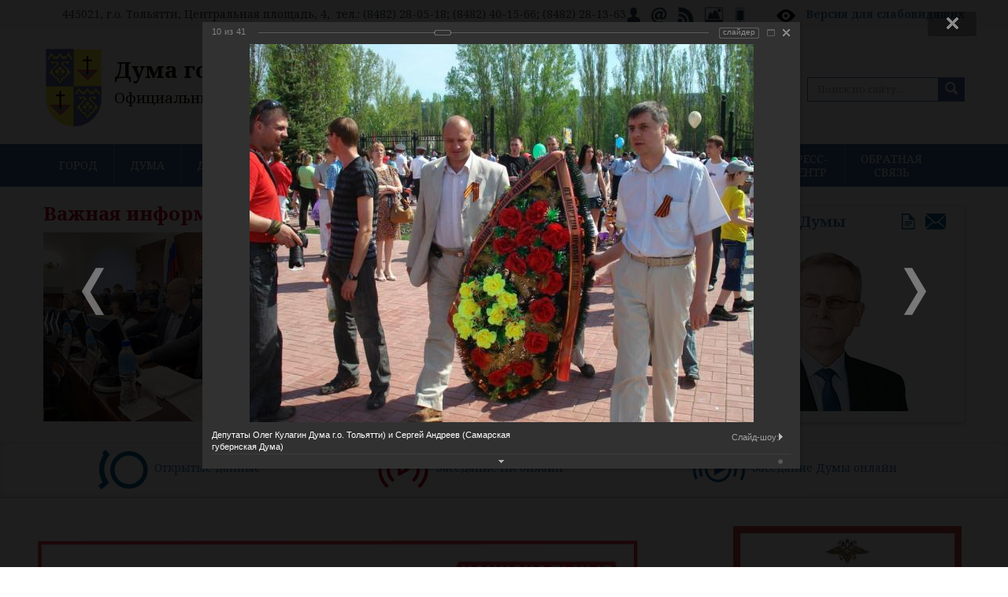

--- FILE ---
content_type: text/html; charset=UTF-8
request_url: https://dumatlt.ru/?PAGE_NAME=detail&SECTION_ID=57&ELEMENT_ID=746&PAGEN_1=167&PAGEN_2=45
body_size: 21684
content:

<!DOCTYPE html>
<html>
  <head>
  
    
<title>Дума городского округа Тольятти</title>
    <meta name="keywords" content="тольятти, новости, дума, документы, решения, виртуальная приемная, депутат, город тольятти" />
    <meta name="description" content="Портал Думы городского округа Тольятти. Новости, интервью, комментарии. Виртуальная приемная депутатов городской Думы Тольятти." />

    <meta name="viewport" content="width=device-width, initial-scale=1.0">
<meta name="yandex-verification" content="045df33aa49ae8de" />
<meta http-equiv="Content-Type" content="text/html; charset=UTF-8" />
<meta name="robots" content="index, follow" />
<meta name="keywords" content="тольятти, новости, дума, документы, решения, виртуальная приемная, депутат, город тольятти" />
<meta name="description" content="Портал Думы городского округа Тольятти. Новости, интервью, комментарии. Виртуальная приемная депутатов городской Думы Тольятти." />
<script data-skip-moving="true">(function(w, d, n) {var cl = "bx-core";var ht = d.documentElement;var htc = ht ? ht.className : undefined;if (htc === undefined || htc.indexOf(cl) !== -1){return;}var ua = n.userAgent;if (/(iPad;)|(iPhone;)/i.test(ua)){cl += " bx-ios";}else if (/Windows/i.test(ua)){cl += ' bx-win';}else if (/Macintosh/i.test(ua)){cl += " bx-mac";}else if (/Linux/i.test(ua) && !/Android/i.test(ua)){cl += " bx-linux";}else if (/Android/i.test(ua)){cl += " bx-android";}cl += (/(ipad|iphone|android|mobile|touch)/i.test(ua) ? " bx-touch" : " bx-no-touch");cl += w.devicePixelRatio && w.devicePixelRatio >= 2? " bx-retina": " bx-no-retina";if (/AppleWebKit/.test(ua)){cl += " bx-chrome";}else if (/Opera/.test(ua)){cl += " bx-opera";}else if (/Firefox/.test(ua)){cl += " bx-firefox";}ht.className = htc ? htc + " " + cl : cl;})(window, document, navigator);</script>


<link href="/bitrix/cache/css/s1/dumatlt_copy/kernel_main/kernel_main_v1.css?176595552019576" type="text/css"  rel="stylesheet" />
<link href="https://fonts.googleapis.com/css?family=Noto+Serif:400,400italic,700,700italic&subset=cyrillic,latin" type="text/css"  rel="stylesheet" />
<link href="/bitrix/js/ui/design-tokens/dist/ui.design-tokens.css?172924133126358" type="text/css"  rel="stylesheet" />
<link href="/bitrix/js/ui/tooltip/dist/tooltip.bundle.css?175152287216489" type="text/css"  rel="stylesheet" />
<link href="/bitrix/js/ui/fonts/opensans/ui.font.opensans.css?17292413312555" type="text/css"  rel="stylesheet" />
<link href="/bitrix/js/main/popup/dist/main.popup.bundle.css?175152042431694" type="text/css"  rel="stylesheet" />
<link href="/bitrix/cache/css/s1/dumatlt_copy/page_d51e3a86714a31a4923ba0664a690b79/page_d51e3a86714a31a4923ba0664a690b79_v1.css?17659554591334" type="text/css"  rel="stylesheet" />
<link href="/bitrix/cache/css/s1/dumatlt_copy/template_505b0f6768f8af7b731ade65229c5ec5/template_505b0f6768f8af7b731ade65229c5ec5_v1.css?1766386289209588" type="text/css"  data-template-style="true" rel="stylesheet" />
<link href="/bitrix/panel/main/popup.css?172924133622696" type="text/css"  data-template-style="true"  rel="stylesheet" />







<!--[if lt IE 9]>
            <![endif]-->
  </head>
  <body>



<div class="toppanel">
<div class="container">
 445021, г.о. Тольятти, Центральная площадь, 4, &nbsp;тел.: (8482) 28-05-18; (8482) 40-15-66; (8482) 28-13-63<a href="/auth/"><img width="18" alt="Личный кабинет" src="/upload/medialibrary/8af/kabinet.png" height="22" title="Личный кабинет"></a>&nbsp;&nbsp; <a href="/feedback/index.php"><img width="22" alt="Интернет-приёмная" src="/upload/medialibrary/005/ipriem.png" height="22" title="Интернет-приёмная"></a>&nbsp;&nbsp; <a href="/news/?rss=y"><img width="22" alt="RSS" src="/upload/medialibrary/901/rss.png" height="22" title="RSS"></a>&nbsp;&nbsp; <a href="/press-centr/photogallery/"><img width="26" src="/upload/medialibrary/753/img.png" height="22" title="Фотогалерея" alt="Фотогалерея"></a>&nbsp;&nbsp; <a href="/?type=pda"><img width="16" alt="Мобильная версия сайта" src="/upload/medialibrary/760/mobversion.png" height="22" title="Мобильная версия сайта"></a>&nbsp; &nbsp; &nbsp; &nbsp;&nbsp; <img width="28" alt="specversion.png" src="/upload/medialibrary/a44/specversion.png" height="28" title="specversion.png">
&nbsp; <span style="color: #000000;"><b> <a title="Версия для слабовидящих" target="_blank" href="/?type=special">Версия для слабовидящих</a></b></span></div></div>
	<div class="wrapper container top">
		<header>
        <div class="col-md-13">
<div class="logotitle"><a href="/">
<img alt="logo" src="/bitrix/templates/dumatlt/images/logo.png" align="left"><span style="font-size: 28pt;"><b><span style="font-size: 21pt;">Дума городского округа Тольятти</span></b></span><br>
 <span style="font-size: 14pt;">Официальный сайт</span><br></a>
</div>
</div>
       
<div class="col-md-6">
<div class="bannertop">
</div>
</div>
 <div class="col-md-5">
        
<div class="poisk">
<div class="poisktop">
<form name="search" action="/search/index.php" method="get" class="form-search pull-right">
<div class="input-append">
	


<IFRAME style="width:0px; height:0px; border: 0px;" src="javascript:''" name="qplSKIW_div_frame" id="qplSKIW_div_frame"></IFRAME>
<label class="sr-only" for="searchInput">Search</label>
<input class="form-control" id="searchInput" type="text" name="q" placeholder="Поиск по сайту..."  size="15"  value="" autocomplete="off" onfocus="qplSKIW_CheckThis(this);" />
    <button name="s" type="submit" class="btn"><span class="glyphicon glyphicon-search"></span></button>
   
</div>
</form>

</div></div>

</div>
		</header>
        </div>


<nav class="navbar navbar-default menutop" role="navigation">
			<div class="container">
            <ul class="nav navbar-nav">


		<li class="deeper dropdown parent"><a href="/city/" data-toggle="dropdown" class="deeper dropdown parent">ГОРОД</a>
		<ul class="dropdown-menu">
	

		<li class="podmenufon">
    <a href="/city/ustav/" class="parent">Устав города</a>
		<ul>
	

						<li>
			<a href="/city/ustav/index.php" >Устав городского округа Тольятти</a>
			
			
			</li>
			

						<li class=" item-last">
			<a href="/city/ustav/pub_ustav.php" >Публичные слушания по Уставу городского округа Тольятти</a>
			
			
			</li>
			
			</ul></li>
						<li>
			<a href="/city" >О городском округе</a>
			
			
			</li>
			

						<li>
			<a href="/city/history.php" >Историческая справка</a>
			
			
			</li>
			

		<li class="podmenufon">
    <a href="/city/simvol/" class="parent">Символика</a>
		<ul>
	

						<li class=" item-last">
			<a href="/city/simvol/index.php" >Информация о символике г. Тольятти</a>
			
			
			</li>
			
			</ul></li>
		<li class="podmenufon">
    <a href="/city/pochet/" class="parent">Доска почета</a>
		<ul>
	

						<li>
			<a href="/city/pochet/honorary_citizens.php" >Почётные граждане</a>
			
			
			</li>
			

						<li>
			<a href="/city/pochet/index.php" >Лица и организации, награждённые Почётной грамотой Думы городского округа Тольятти</a>
			
			
			</li>
			

						<li>
			<a href="/city/pochet/znakdumy.php" >Лица, награждённые Почётным знаком Думы городского округа Тольятти</a>
			
			
			</li>
			

						<li>
			<a href="/city/pochet/prav_akty" >Правовые акты о наградах, поощрениях и званиях</a>
			
			
			</li>
			

						<li class=" item-last">
			<a href="/city/pochet/volonter.php" >Лица, награжденные Знаком отличия Думы городского округа Тольятти «За добровольческую (волонтерскую) деятельность»</a>
			
			
			</li>
			
			</ul></li>		</ul></li>
		<li class="deeper dropdown parent"><a href="/about/" data-toggle="dropdown" class="deeper dropdown parent">ДУМА</a>
		<ul class="dropdown-menu">
	

		<li class="podmenufon">
    <a href="/about/o_dume/" class="parent">О Думе</a>
		<ul>
	

						<li>
			<a href="/about/o_dume/index.php" >Историческая справка</a>
			
			
			</li>
			

						<li>
			<a href="/about/o_dume/general_information.php" >Общая информация</a>
			
			
			</li>
			

						<li>
			<a href="/about/o_dume/polnomoch.php" >Полномочия Думы</a>
			
			
			</li>
			

						<li>
			<a href="/about/o_dume/zadachi.php" >Задачи и функции структурных подразделений аппарата Думы</a>
			
			
			</li>
			

						<li class=" item-last">
			<a href="/about/o_dume/opendate.php" >Открытые данные</a>
			
			
			</li>
			
			</ul></li>
						<li>
			<a href="/about/struct.php" >Структура Думы</a>
			
			
			</li>
			

						<li>
			<a href="/about/sovet.php" >Совет Думы</a>
			
			
			</li>
			

						<li>
			<a href="/about/reglament.php" >Регламент Думы</a>
			
			
			</li>
			

						<li>
			<a href="/about/komissii/index.php" >Комиссии</a>
			
			
			</li>
			

						<li>
			<a href="/about/deputies-ob/" >Депутатские объединения</a>
			
			
			</li>
			

						<li>
			<a href="/about/smeta/" >Смета расходов Думы</a>
			
			
			</li>
			

		<li class="podmenufon">
    <a href="/about/mun_sluzhba/" class="parent">Муниципальная служба</a>
		<ul>
	

						<li>
			<a href="/about/mun_sluzhba/index.php" >Что такое муниципальная служба</a>
			
			
			</li>
			

						<li>
			<a href="/about/mun_sluzhba/pravovaja_osnova.php" >Правовая основа</a>
			
			
			</li>
			

						<li>
			<a href="/about/mun_sluzhba/trebovanija_k_dolzhnostjzm.php" >Квалификационные требования к должностям муниципальной службы</a>
			
			
			</li>
			

						<li>
			<a href="/about/mun_sluzhba/porjadok_postuplenija.php" >Порядок поступления на муниципальную службу</a>
			
			
			</li>
			

						<li>
			<a href="/about/mun_sluzhba/konkurs.php" >Конкурс на замещение вакантных должностей муниципальной службы</a>
			
			
			</li>
			

						<li>
			<a href="/about/mun_sluzhba/kad_rezerv.php" >Кадровый резерв</a>
			
			
			</li>
			

						<li>
			<a href="/about/mun_sluzhba/jobs.php" >Сведения о вакантных должностях</a>
			
			
			</li>
			

						<li>
			<a href="/about/mun_sluzhba/anti_corruption.php" >Противодействие коррупции</a>
			
			
			</li>
			

						<li class=" item-last">
			<a href="/about/mun_sluzhba/svedenia/" >Сведения о доходах, о расходах, об имуществе и обязательствах имущественного характера</a>
			
			
			</li>
			
			</ul></li>
						<li>
			<a href="/about/suot/" >СУОТ</a>
			
			
			</li>
			

						<li>
			<a href="/about/Polozh_pd.pdf" >Положение об обработке персональных данных</a>
			
			
			</li>
			

						<li>
			<a href="https://zakupki.gov.ru/epz/order/extendedsearch/results.html?searchString=%D0%B4%D1%83%D0%BC%D0%B0+%D0%B3%D0%BE%D1%80%D0%BE%D0%B4%D1%81%D0%BA%D0%BE%D0%B3%D0%BE+%D0%BE%D0%BA%D1%80%D1%83%D0%B3%D0%B0+%D0%A2%D0%BE%D0%BB%D1%8C%D1%8F%D1%82%D1%82%D0%B8&morphology=on&search-filter=%D0%94%D0%B0%D1%82%D0%B5+%D1%80%D0%B0%D0%B7%D0%BC%D0%B5%D1%89%D0%B5%D0%BD%D0%B8%D1%8F&pageNumber=1&sortDirection=false&recordsPerPage=_10&showLotsInfoHidden=false&sortBy=UPDATE_DATE&fz44=on&fz223=on&af=on&ca=on&pc=on&pa=on&currencyIdGeneral=-1" rel="nofollow">Муниципальные закупки</a>
			
			
			</li>
			

						<li>
			<a href="/about/buh_otchet" >Бухгалтерская (финансовая) отчётность</a>
			
			
			</li>
			

						<li class=" item-last">
			<a href="/duma_obshestvo/obs/" >Обсуждения</a>
			
			
			</li>
			
			</ul></li>
		<li class="deeper dropdown parent"><a href="/deputies/" data-toggle="dropdown" class="deeper dropdown parent">ДЕПУТАТЫ</a>
		<ul class="dropdown-menu">
	

		<li class="podmenufon">
    <a href="/deputies/sostav_duma/" class="parent">Состав Думы</a>
		<ul>
	

						<li>
			<a href="https://dumatlt.ru/deputies/sostav_duma/deputiesVIII.php" >Депутаты VIII созыв (2023-2028гг.)</a>
			
			
			</li>
			

						<li>
			<a href="https://dumatlt.ru/deputies/sostav_duma/deputiesVII.php" >Депутаты VII созыв (2018-2023гг.)</a>
			
			
			</li>
			

						<li>
			<a href="https://dumatlt.ru/deputies/sostav_duma/deputiesVI.php" >Депутаты VI созыв (2013-2018гг.)</a>
			
			
			</li>
			

						<li>
			<a href="https://dumatlt.ru/deputies/sostav_duma/deputiesV.php" >Депутаты V созыв (2009-2013гг.)</a>
			
			
			</li>
			

						<li>
			<a href="https://dumatlt.ru/deputies/sostav_duma/deputiesIV.php" >Депутаты IV созыв (2005-2009гг.)</a>
			
			
			</li>
			

						<li>
			<a href="https://dumatlt.ru/deputies/sostav_duma/deputiesIII.php" >Депутаты III созыв (2000-2004гг.)</a>
			
			
			</li>
			

						<li>
			<a href="https://dumatlt.ru/deputies/sostav_duma/deputiesII.php" >Депутаты II созыв (1996-2000гг.)</a>
			
			
			</li>
			

						<li class=" item-last">
			<a href="https://dumatlt.ru/deputies/sostav_duma/deputiesI.php" >Депутаты I созыв (1994-1996гг.)</a>
			
			
			</li>
			
			</ul></li>
						<li>
			<a href="/deputies/izb_okruga.php" >Избирательные округа</a>
			
			
			</li>
			

						<li>
			<a href="/deputies/slovo_dep.php" >Слово депутату</a>
			
			
			</li>
			

						<li>
			<a href="/deputies/corruption/" >Противодействие коррупции</a>
			
			
			</li>
			

						<li class=" item-last">
			<a href="/deputies/sved_o_dohodah/" >Сведения о доходах</a>
			
			
			</li>
			
			</ul></li>
		<li class="deeper dropdown parent"><a href="/deytelnost/" data-toggle="dropdown" class="deeper dropdown parent">ДЕЯТЕЛЬНОСТЬ</a>
		<ul class="dropdown-menu">
	

		<li class="podmenufon">
    <a href="/deytelnost/rs/" class="parent">Решения Думы</a>
		<ul>
	

						<li>
			<a href="/deytelnost/rs/rs_viii_2026.php" >Решения Думы VIII созыв (2026 год)</a>
			
			
			</li>
			

						<li>
			<a href="/deytelnost/rs/rs_viii_2025.php" >Решения Думы VIII созыв (2025 год)</a>
			
			
			</li>
			

						<li>
			<a href="/deytelnost/rs/rs_viii_2024.php" >Решения Думы VIII созыв (2024 год)</a>
			
			
			</li>
			

						<li>
			<a href="/deytelnost/rs/rs_viii_2023.php" >Решения Думы VIII созыв (2023 год)</a>
			
			
			</li>
			

						<li>
			<a href="/deytelnost/rs/rs_vii_2023.php" >Решения Думы VII созыв (2023 год)</a>
			
			
			</li>
			

						<li>
			<a href="/deytelnost/rs/rs_vii_2022.php" >Решения Думы VII созыв (2022 год)</a>
			
			
			</li>
			

						<li>
			<a href="/deytelnost/rs/rs_vii_2021.php" >Решения Думы VII созыв (2021 год)</a>
			
			
			</li>
			

						<li>
			<a href="/deytelnost/rs/rs_vii_2021_9m.php" >- Решения Думы VII созыв (За 9 месяцев 2021 года)</a>
			
			
			</li>
			

						<li>
			<a href="/deytelnost/rs/rs_vii_2020.php" >Решения Думы VII созыв (2020 год)</a>
			
			
			</li>
			

						<li>
			<a href="/deytelnost/rs/rs_vii_2020_9m.php" >- Решения Думы VII созыв (За 9 месяцев 2020 года)</a>
			
			
			</li>
			

						<li>
			<a href="/deytelnost/rs/rs_vii_2019.php" >Решения Думы VII созыв (2019 год)</a>
			
			
			</li>
			

						<li>
			<a href="/deytelnost/rs/rs_vii_2018.php" >Решения Думы VII созыв (2018 год)</a>
			
			
			</li>
			

						<li>
			<a href="/deytelnost/rs/rs_vi_2018.php" >Решения Думы VI созыв (2018 год)</a>
			
			
			</li>
			

						<li>
			<a href="/deytelnost/rs/rs_vi_2017.php" >Решения Думы VI созыв (2017 год)</a>
			
			
			</li>
			

						<li>
			<a href="/deytelnost/rs/rs_vi_2016.php" >Решения Думы VI созыв (2016 год)</a>
			
			
			</li>
			

						<li>
			<a href="/deytelnost/rs/rs_vi_2015.php" >Решения Думы VI созыв (2015 год)</a>
			
			
			</li>
			

						<li>
			<a href="/deytelnost/rs/rs_vi_2014.php" >Решения Думы VI созыв (2014 год)</a>
			
			
			</li>
			

						<li>
			<a href="/deytelnost/rs/rs_vi_2013.php" >Решения Думы VI созыв (2013 год)</a>
			
			
			</li>
			

						<li>
			<a href="/deytelnost/rs/rs_v_2013.php" >Решения Думы V созыв (2013 год)</a>
			
			
			</li>
			

						<li>
			<a href="/deytelnost/rs/rs_v_2012.php" >Решения Думы V созыв (2012 год)</a>
			
			
			</li>
			

						<li>
			<a href="/deytelnost/rs/rs_v_2011.php" >Решения Думы V созыв (2011 год)</a>
			
			
			</li>
			

						<li>
			<a href="/deytelnost/rs/rs_v_2010.php" >Решения Думы V созыв (2010 год)</a>
			
			
			</li>
			

						<li>
			<a href="/deytelnost/rs/rs_v_2009.php" >Решения Думы V созыв (2009 год)</a>
			
			
			</li>
			

						<li class=" item-last">
			<a href="/deytelnost/rs/rs_archive.php" >Решения Думы II, III, IV созыва</a>
			
			
			</li>
			
			</ul></li>
		<li class="podmenufon">
    <a href="/deytelnost/zasedanija/" class="parent">Заседания Думы</a>
		<ul>
	

						<li>
			<a href="/deytelnost/zasedanija/index.php" >Информация о заседаниях</a>
			
			
			</li>
			

						<li>
			<a href="/deytelnost/zasedanija/on_line.php" >Заседание Думы онлайн</a>
			
			
			</li>
			

						<li>
			<a href="https://vkvideo.ru/playlist/885254518_1" >Видеоархив заседаний Думы</a>
			
			
			</li>
			

						<li>
			<a href="/deytelnost/zasedanija/protocols_viii.php" >Архив протоколов VIII созыв</a>
			
			
			</li>
			

						<li>
			<a href="/deytelnost/zasedanija/protocols_vii.php" >Архив протоколов VII созыв</a>
			
			
			</li>
			

						<li>
			<a href="/deytelnost/zasedanija/protocols_vi.php" >Архив протоколов VI созыв</a>
			
			
			</li>
			

						<li class=" item-last">
			<a href="/deytelnost/zasedanija/protocols.php" >Архив протоколов V созыв</a>
			
			
			</li>
			
			</ul></li>
						<li>
			<a href="/deytelnost/plans.php" >Планы деятельности Думы</a>
			
			
			</li>
			

		<li class="podmenufon">
    <a href="/deytelnost/jur_uprav/" class="parent">Правовая деятельность Думы</a>
		<ul>
	

						<li>
			<a href="/deytelnost/jur_uprav/index.php" >Обзор решений Думы 2019 год 1й квартал</a>
			
			
			</li>
			

						<li>
			<a href="/deytelnost/jur_uprav/index_18-4.php" >Обзор решений Думы 2018 год 4й квартал</a>
			
			
			</li>
			

						<li>
			<a href="/deytelnost/jur_uprav/index_18-3.php" >Обзор решений Думы 2018 год 3й квартал</a>
			
			
			</li>
			

						<li>
			<a href="/deytelnost/jur_uprav/index_18-2.php" >Обзор решений Думы 2018 год 2й квартал</a>
			
			
			</li>
			

						<li>
			<a href="/deytelnost/jur_uprav/index_18-1.php" >Обзор решений Думы 2018 год 1й квартал</a>
			
			
			</li>
			

						<li>
			<a href="/deytelnost/jur_uprav/index_17-4.php" >Обзор решений Думы 2017 год 4й квартал</a>
			
			
			</li>
			

						<li>
			<a href="/deytelnost/jur_uprav/index_17-3.php" >Обзор решений Думы 2017 год 3й квартал</a>
			
			
			</li>
			

						<li>
			<a href="/deytelnost/jur_uprav/index_17-2.php" >Обзор решений Думы 2017 год 2й квартал</a>
			
			
			</li>
			

						<li>
			<a href="/deytelnost/jur_uprav/index_17-1.php" >Обзор решений Думы 2017 год 1й квартал</a>
			
			
			</li>
			

						<li>
			<a href="/deytelnost/jur_uprav/index_16.php" >Обзор решений Думы 2016 год</a>
			
			
			</li>
			

						<li>
			<a href="/deytelnost/jur_uprav/index_15.php" >Обзор решений Думы 2015 год</a>
			
			
			</li>
			

						<li>
			<a href="/deytelnost/jur_uprav/page.php" >Обзор решений Думы 2014 год</a>
			
			
			</li>
			

						<li>
			<a href="/deytelnost/jur_uprav/obzor_2013.php" >Обзор решений Думы 2013 год</a>
			
			
			</li>
			

						<li>
			<a href="/deytelnost/jur_uprav/obzor_2012.php" >Обзор решений Думы 2012 год</a>
			
			
			</li>
			

						<li>
			<a href="/deytelnost/jur_uprav/obzor_2011.php" >Обзор решений Думы 2011 год</a>
			
			
			</li>
			

						<li>
			<a href="/deytelnost/jur_uprav/obzor_2010.php" >Обзор решений Думы 2010 год</a>
			
			
			</li>
			

						<li>
			<a href="/deytelnost/jur_uprav/sud_praktika.php" >Судебная практика</a>
			
			
			</li>
			

						<li class=" item-last">
			<a href="/deytelnost/jur_uprav/porjadok_obzh.php" >Порядок обжалования нормативных правовых актов</a>
			
			
			</li>
			
			</ul></li>
		<li class="podmenufon">
    <a href="/deytelnost/normotv/" class="parent">Нормотворческая деятельность Думы</a>
		<ul>
	

						<li>
			<a href="/deytelnost/normotv/corruption.php" >Проекты нормативных правовых актов Думы городского округа Тольятти</a>
			
			
			</li>
			

						<li>
			<a href="/deytelnost/normotv/proekty_zakonov.php" >Проекты законов Самарской области, внесенные Думой</a>
			
			
			</li>
			

						<li>
			<a href="/deytelnost/normotv/iniciativa.php" >Правотворческая инициатива граждан</a>
			
			
			</li>
			

						<li class=" item-last">
			<a href="/deytelnost/normotv/poryadok-prinyatia/" >Порядок принятия и вступления в силу правовых актов Думы</a>
			
			
			</li>
			
			</ul></li>
						<li>
			<a href="https://regulation.samregion.ru/" >Оценка регулирующего воздействия</a>
			
			
			</li>
			

		<li class="podmenufon">
    <a href="/deytelnost/analytics/" class="parent">Информационно-аналитические материалы</a>
		<ul>
	

						<li>
			<a href="/deytelnost/analytics/index.php" >Бюджет городского округа Тольятти</a>
			
			
			</li>
			

						<li>
			<a href="/deytelnost/analytics/prognoz.php" >Прогноз и итоги социально-экономического развития, основные направления бюджетной политики и основных направлений налоговой политики городского округа Тольятти</a>
			
			
			</li>
			

						<li>
			<a href="/deytelnost/analytics/m_prog.php" >Муниципальные программы</a>
			
			
			</li>
			

						<li class=" item-last">
			<a href="/deytelnost/analytics/page.php" >Иные программы</a>
			
			
			</li>
			
			</ul></li>
						<li>
			<a href="/deytelnost/kontrol.php" >Контроль за органами местного самоуправления и должностными лицами местного самоуправления</a>
			
			
			</li>
			

						<li class=" item-last">
			<a href="/deytelnost/static_information.php" >Статистическая информация о деятельности Думы</a>
			
			
			</li>
			
			</ul></li>
		<li class="deeper dropdown parent"><a href="/duma_obshestvo/obshest_sovet/" data-toggle="dropdown" class="deeper dropdown parent">ОБЩЕСТВЕННЫЕ СОВЕТЫ</a>
		<ul class="dropdown-menu">
	

		<li class="podmenufon">
    <a href="/duma_obshestvo/strateg_sovet/" class="parent">Стратегический Совет</a>
		<ul>
	

						<li>
			<a href="/duma_obshestvo/strateg_sovet/index.php" >Текущая деятельность</a>
			
			
			</li>
			

						<li class=" item-last">
			<a href="/duma_obshestvo/strateg_sovet/otchet.php" >Информация об Общественном совете по стратегическому планированию при Думе</a>
			
			
			</li>
			
			</ul></li>
						<li>
			<a href="/duma_obshestvo/obshest_sovet/index.php" >Новости Совета НКО</a>
			
			
			</li>
			

						<li>
			<a href="/duma_obshestvo/obshest_sovet/sostav.php" >Состав и структура Совета НКО</a>
			
			
			</li>
			

						<li class=" item-last">
			<a href="/duma_obshestvo/obshest_sovet/documents.php" >Официальные документы Совета НКО</a>
			
			
			</li>
			
			</ul></li>
		<li class="deeper dropdown parent"><a href="/duma_obshestvo/OP/" data-toggle="dropdown" class="deeper dropdown parent">ОБЩЕСТВЕННАЯ ПАЛАТА</a>
		<ul class="dropdown-menu">
	

						<li>
			<a href="/duma_obshestvo/OP/news/index.php" >Новости Общественной палаты</a>
			
			
			</li>
			

						<li>
			<a href="/duma_obshestvo/OP/sostav/" >Состав и структура</a>
			
			
			</li>
			

		<li class="podmenufon">
    <a href="/duma_obshestvo/OP/td/" class="parent">Текущая деятельность</a>
		<ul>
	

						<li class=" item-last">
			<a href="/duma_obshestvo/OP/td/doklad.php" > Ежегодный доклад Общественной палаты</a>
			
			
			</li>
			
			</ul></li>
						<li>
			<a href="/duma_obshestvo/OP/rs/" >Решения Общественной палаты</a>
			
			
			</li>
			

						<li class=" item-last">
			<a href="/duma_obshestvo/OP/contacts.php" >Контакты</a>
			
			
			</li>
			
			</ul></li>
		<li class="deeper dropdown parent"><a href="/duma_obshestvo/mp/" data-toggle="dropdown" class="deeper dropdown parent">МОЛОДЁЖНЫЙ ПАРЛАМЕНТ</a>
		<ul class="dropdown-menu">
	

						<li>
			<a href="/duma_obshestvo/mp/protokoly_zs/index.php" >Положение о молодежном парламенте</a>
			
			
			</li>
			

						<li>
			<a href="/duma_obshestvo/mp/members/" >Состав</a>
			
			
			</li>
			

						<li>
			<a href="/duma_obshestvo/mp/plan/" >План мероприятий</a>
			
			
			</li>
			

						<li>
			<a href="/duma_obshestvo/mp/photo/" >Отчеты</a>
			
			
			</li>
			

						<li class=" item-last">
			<a href="/duma_obshestvo/mp/formir.php" >Деятельность молодежного парламента</a>
			
			
			</li>
			
			</ul></li>
		<li class="deeper dropdown parent"><a href="/press-centr/" data-toggle="dropdown" class="deeper dropdown parent">ПРЕСС-ЦЕНТР</a>
		<ul class="dropdown-menu">
	

		<li class="podmenufon">
    <a href="/news/" class="parent">Новости</a>
		<ul>
	

						<li>
			<a href="/news/news.php" >Все новости</a>
			
			
			</li>
			

						<li>
			<a href="/news/vazgninfo.php" >Важная информация</a>
			
			
			</li>
			

						<li class=" item-last">
			<a href="/news/meroprijatija.php" >Мероприятия на неделю</a>
			
			
			</li>
			
			</ul></li>
						<li>
			<a href="/press-centr/photogallery/" >Фотогалерея</a>
			
			
			</li>
			

		<li class="podmenufon">
    <a href="/press-centr/video/" class="parent">Видео</a>
		<ul>
	

						<li>
			<a href="/press-centr/video/index.php" >2026 год</a>
			
			
			</li>
			

						<li>
			<a href="/press-centr/video/2025.php" >2025 год</a>
			
			
			</li>
			

						<li>
			<a href="/press-centr/video/2024.php" >2024 год</a>
			
			
			</li>
			

						<li>
			<a href="/press-centr/video/2023.php" >2023 год</a>
			
			
			</li>
			

						<li class=" item-last">
			<a href="/press-centr/video/2022.php" >2022 год</a>
			
			
			</li>
			
			</ul></li>
						<li>
			<a href="/press-centr/smi.php" >СМИ о Думе</a>
			
			
			</li>
			

						<li>
			<a href="/press-centr/akkreditaciy_pravila.php" >Контактная информация</a>
			
			
			</li>
			

						<li class=" item-last">
			<a href="/press-centr/akkreditaciya.php" >Аккредитация</a>
			
			
			</li>
			
			</ul></li>
		<li class="deeper dropdown parent"><a href="/feedback/" data-toggle="dropdown" class="deeper dropdown parent">ОБРАТНАЯ СВЯЗЬ</a>
		<ul class="dropdown-menu">
	

						<li>
			<a href="/feedback/contacts/" >Контакты</a>
			
			
			</li>
			

						<li>
			<a href="/feedback/howto/" >Порядок приема граждан</a>
			
			
			</li>
			

						<li>
			<a href="/feedback/index.php" >Интернет-приемная</a>
			
			
			</li>
			

						<li>
			<a href="/feedback/appeal/" >Порядок рассмотрения обращений</a>
			
			
			</li>
			

						<li>
			<a href="/feedback/analiz/index.php" >Анализ обращений граждан</a>
			
			
			</li>
			

						<li class=" item-last">
			<a href="/feedback/p_priem.php" >График приема граждан</a>
			
			
			</li>
			</ul></li>			</ul></div>
		</nav>

<div class="container">
<div class="row">




<div class="col-md-16">
<div class="vazgninfo">
<span style="color: #be0027;"><b><span style="font-size: 18pt;">Важная информация</span></b></span><br>
		
		<!-- Slider Plugin -->

        
<div class="slider">
<ul class="slides">
	    <li class="slide">
	<div class="news-item" id="bx_3218110189_13297">
									<a href="/news/vazgninfo.php?ELEMENT_ID=13297"><img
						class="preview_picture"
						border="0"
						src="/upload/iblock/f9c/n6c9hcrj1jhvf1j03269jqh4xg0x2yoz/IMG_6714.jpeg"
						width="320"
						height="240"
						alt="Решением Думы внесены изменения в Положение об инициативных проектах"
						title="Решением Думы внесены изменения в Положение об инициативных проектах"
						style="float:left"
						/></a>
										<div class="news-date-time"><span class="glyphicon glyphicon-calendar"></span> 26.01.2026</div>
											<a href="/news/vazgninfo.php?ELEMENT_ID=13297" class="title"><b>Решением Думы внесены изменения в Положение об инициативных проектах</b></a>
										21 января на заседании Думы рассмотрен подготовленный администрацией проект поправок в нормативно-правовой акт, регулирующий процедуру внесения жителями города инициативных проектов, нацеленных на бла...							<div style="clear:both"></div>
						       
	</div>
    </li>
	    <li class="slide">
	<div class="news-item" id="bx_3218110189_13265">
									<a href="/news/vazgninfo.php?ELEMENT_ID=13265"><img
						class="preview_picture"
						border="0"
						src="/upload/iblock/d35/t84sbi4agmirokog0eld3mpp7b4bszfz/IMG_5291.JPG"
						width="320"
						height="240"
						alt="Бюджет Тольятти на 2026 год принят во втором чтении"
						title="Бюджет Тольятти на 2026 год принят во втором чтении"
						style="float:left"
						/></a>
										<div class="news-date-time"><span class="glyphicon glyphicon-calendar"></span> 10.12.2025</div>
											<a href="/news/vazgninfo.php?ELEMENT_ID=13265" class="title"><b>Бюджет Тольятти на 2026 год принят во втором чтении</b></a>
										С учетом изменений параметры бюджета городского округа на 2026 год составят: доходы - 16,42 млрд рублей, расходы – 17,04 млрд рублей, дефицит – 619,78 млн рублей. Корректировка параметров связана в то...							<div style="clear:both"></div>
						       
	</div>
    </li>
	    <li class="slide">
	<div class="news-item" id="bx_3218110189_13207">
									<a href="/news/vazgninfo.php?ELEMENT_ID=13207"><img
						class="preview_picture"
						border="0"
						src="/upload/iblock/054/sfxdsr5uhllt6lfcly1u3plb6kqe4v16/IMG_20230529_104331.jpg"
						width="320"
						height="240"
						alt="Нацпроект «Молодёжь и дети»: что делается в Тольятти"
						title="Нацпроект «Молодёжь и дети»: что делается в Тольятти"
						style="float:left"
						/></a>
										<div class="news-date-time"><span class="glyphicon glyphicon-calendar"></span> 09.10.2025</div>
											<a href="/news/vazgninfo.php?ELEMENT_ID=13207" class="title"><b>Нацпроект «Молодёжь и дети»: что делается в Тольятти</b></a>
										В Думе обсудили информацию о том, как обстоят дела по организации мероприятий с молодежью в нашем городе.							<div style="clear:both"></div>
						       
	</div>
    </li>
</ul>
</div>



        
        </div>
</div>

<div class="col-md-8">
<div class="predsedatel">
<b><span style="font-size: 14pt;"><a href="https://dumatlt.ru/predsedatel/biograhpy.php">Председатель Думы</a>&nbsp;<a title="Интернет-приемная" href="http://dumatlt.ru/feedback/index.php"><img width="30" alt="Интернет-приемная" src="/upload/medialibrary/298/mail_m.png" height="25" title="Интернет-приемная" align="right"></a><a href="/predsedatel/biograhpy.php">&nbsp; </a><a href="https://dumatlt.ru/predsedatel/biograhpy.php"><img width="20" alt="Страница председателя" src="/upload/medialibrary/1bc/str_m.png" height="25" title="Страница председателя" align="right"></a> </span></b><br>
 <a href="https://dumatlt.ru/predsedatel/biograhpy.php"><img width="344" alt="ruzanov.jpg" src="/upload/medialibrary/48d/5efayeuj31nhwqxu34lwffix18hsz7fg/ruzanov.jpg" height="228" title="Сергей Юрьевич Рузанов" align="left" class="img-responsive"></a><br></div>
</div>


</div></div>

<div class="lenta">
<div class="container">
<div class="row">
<div class="col-md-24">
<table cellpadding="1" cellspacing="1" width="100%" align="center">
<tbody>
<tr>
	<td style="text-align: center;">
 <a href="/about/o_dume/opendate.php"><img width="64" alt="otkdann.png" src="/upload/medialibrary/a76/otkdann.png" height="55" title="otkdann.png" align="middle">&nbsp;&nbsp;Открытые данные</a>
	</td>
	<td style="text-align: center;">
 <a href="/about/komissii/online_pk.php"><img width="68" alt="merop_lenta.png" src="/upload/online/live_pk.png" height="55" title="Заседание ПК онлайн" align="middle">&nbsp;&nbsp;Заседание ПК онлайн</a>
	</td>
	<td style="text-align: center;">
 <a href="/deytelnost/zasedanija/on_line.php"><img width="68" alt="zased_lenta.png" src="/upload/online/online_duma.png" height="55" title="Заседание Думы онлайн" align="middle">&nbsp;&nbsp;Заседание Думы онлайн</a>
	</td>
</tr>
</tbody>
</table></div>
</div>
</div>
</div>

<div class="wrapper container">


				<div class="row">

			<section class="col-md-17">


				
  

<h3 style="text-align: center;"><a target="_blank" href="https://dumatlt.ru/np/2025-2030/"><img width="776" alt="Национальные проекты 2025-2030" src="https://dumatlt.ru/upload/medialibrary/b40/gjndr062k22p49aml4wblcwgoyrnye02/Banner-Natsproekty.jpg" height="141" title="Национальные проекты 2025-2030" align="middle" class="img-responsive"></a><br>
 </h3>
<h3><img width="43" alt="news.png" src="/upload/medialibrary/4d3/news.png" height="41" title="news.png" align="middle">&nbsp;<b>Новости</b></h3>
 <b><a href="/news/news.php">
<p style="text-align: right;">
	 Все новости
</p>
 </a></b>
<div id="comp_de2ff78573b5aa9b055a631b4f2c73f8"><div class="news-list">
		<div class="news-item" id="bx_651765591_3739">
									<a href="/news/news.php?ELEMENT_ID=3739"><img
						class="preview_picture"
						border="0"
						src="/upload/iblock/51c/123456.JPG"
						width="150"
						height="113"
						alt="Дума наградила первого технического директора Волжского автозавода почетным дипломом "
						title="Дума наградила первого технического директора Волжского автозавода почетным дипломом "
						style="float:left"
						/></a>
										<div class="news-date-time"><span class="glyphicon glyphicon-calendar"></span> 24.11.2014</div>
											<a href="/news/news.php?ELEMENT_ID=3739"><b>Дума наградила первого технического директора Волжского автозавода почетным дипломом </b></a>
										
<p style="text-align: justify;">21 ноября в ДКИТе состоялось чествование первого технического директора Волжского автозавода Евгения Артемовича Башинджагяна. Поздравить юбиляра в честь его 90-летия пришли представители Думы г.о.Тольятти &ndash; председатель Дмитрий Микель и депутаты, в числе которых Владимир Бокк, Николай Остудин,...</p>							<div style="clear:both"></div>
							</div>
		<div class="news-item" id="bx_651765591_3738">
									<a href="/news/news.php?ELEMENT_ID=3738"><img
						class="preview_picture"
						border="0"
						src="/upload/iblock/cf6/kkabcscw.JPG"
						width="150"
						height="100"
						alt="Парламентарии искали ответ на вопрос: как решить кадровую проблему в учреждениях социальной сферы"
						title="Парламентарии искали ответ на вопрос: как решить кадровую проблему в учреждениях социальной сферы"
						style="float:left"
						/></a>
										<div class="news-date-time"><span class="glyphicon glyphicon-calendar"></span> 24.11.2014</div>
											<a href="/news/news.php?ELEMENT_ID=3738"><b>Парламентарии искали ответ на вопрос: как решить кадровую проблему в учреждениях социальной сферы</b></a>
										
<p style="text-align: justify;">Пожалуй, самые острые проблемы работников социальной сферы- уровень заработной платы, кадровый дефицит и обеспечение жильем - стали предметом обсуждения депутатов на комиссии по социальной политике. Эти вопросы депутаты держат на контроле,периодически выходя с инициативами по усилению социальной защищенности...</p>							<div style="clear:both"></div>
							</div>
		<div class="news-item" id="bx_651765591_3735">
									<a href="/news/news.php?ELEMENT_ID=3735"><img
						class="preview_picture"
						border="0"
						src="/upload/iblock/376/IMG_1997.JPG"
						width="150"
						height="101"
						alt="Команда молодежного парламента при Думе Тольятти выиграла зональный этап турнира по парламентским дебатам"
						title="Команда молодежного парламента при Думе Тольятти выиграла зональный этап турнира по парламентским дебатам"
						style="float:left"
						/></a>
										<div class="news-date-time"><span class="glyphicon glyphicon-calendar"></span> 21.11.2014</div>
											<a href="/news/news.php?ELEMENT_ID=3735"><b>Команда молодежного парламента при Думе Тольятти выиграла зональный этап турнира по парламентским дебатам</b></a>
										
<p style="text-align: justify;">18 ноября 2014 года команда молодежного парламента при тольяттинской городской Думе отправилась в город Сызрань для участия в четвертом окружном этапе турнира деловых игр &laquo;Парламентские дебаты&raquo;. Целью ребят было показать себя с лучшей стороны, победить соперников и пройти в финал, чтобы...</p>							<div style="clear:both"></div>
							</div>
		<div class="news-item" id="bx_651765591_3734">
									<a href="/news/news.php?ELEMENT_ID=3734"><img
						class="preview_picture"
						border="0"
						src="/upload/iblock/406/wubmfqcy.JPG"
						width="150"
						height="100"
						alt="Проект плана развития муниципального сектора экономики вызвал много вопросов депутатов"
						title="Проект плана развития муниципального сектора экономики вызвал много вопросов депутатов"
						style="float:left"
						/></a>
										<div class="news-date-time"><span class="glyphicon glyphicon-calendar"></span> 20.11.2014</div>
											<a href="/news/news.php?ELEMENT_ID=3734"><b>Проект плана развития муниципального сектора экономики вызвал много вопросов депутатов</b></a>
										
<p style="text-align: justify;">Из представленной мэрией информации стало известно, что в структуре сектора на 2015 год планируется 283 организации, это на 10 меньше чем в текущем году. Но главное здесь даже не количество, а эффективность работы этих организаций и учреждений. Продуктивность деятельности, а также то, чем занимается...</p>							<div style="clear:both"></div>
							</div>
		<div class="news-item" id="bx_651765591_3733">
									<a href="/news/news.php?ELEMENT_ID=3733"><img
						class="preview_picture"
						border="0"
						src="/upload/iblock/b5a/qai%20gbb.JPG"
						width="150"
						height="100"
						alt="Депутаты проанализировали деятельность МАУ «АЭР»"
						title="Депутаты проанализировали деятельность МАУ «АЭР»"
						style="float:left"
						/></a>
										<div class="news-date-time"><span class="glyphicon glyphicon-calendar"></span> 19.11.2014</div>
											<a href="/news/news.php?ELEMENT_ID=3733"><b>Депутаты проанализировали деятельность МАУ «АЭР»</b></a>
										
<p style="text-align: justify;">На заседании комиссии по контролю, общественной безопасности и соблюдению депутатской этики парламентарии проанализировали отчет Контрольно-счетной палатыпо проверке использования субсидий, предоставленных муниципальному автономному учреждению &laquo;Агентство экономического развития&raquo; (МАУ «АЭР»)...</p>							<div style="clear:both"></div>
							</div>
		<div class="news-item" id="bx_651765591_3731">
									<a href="/news/news.php?ELEMENT_ID=3731"><img
						class="preview_picture"
						border="0"
						src="/upload/iblock/510/swjsiuqd.jpg"
						width="150"
						height="100"
						alt="Депутаты обеспокоены тенденцией роста муниципального долга Тольятти"
						title="Депутаты обеспокоены тенденцией роста муниципального долга Тольятти"
						style="float:left"
						/></a>
										<div class="news-date-time"><span class="glyphicon glyphicon-calendar"></span> 19.11.2014</div>
											<a href="/news/news.php?ELEMENT_ID=3731"><b>Депутаты обеспокоены тенденцией роста муниципального долга Тольятти</b></a>
										
<p style="text-align: justify;">На последнем заседании городской Думы депутаты рассмотрели вопрос об основных направлениях бюджетной и налоговой политики городского округа Тольятти на 2015 год и плановый период 2016 и 2017 годов. В соответствии с Положением о бюджетном процессе этот документ разрабатывается мэрией и принимается ...</p>							<div style="clear:both"></div>
							</div>
	<br /><div class="modern-page-navigation">
	<span class="modern-page-title">Страницы:</span>
			<a href="/?PAGE_NAME=detail&amp;SECTION_ID=57&amp;ELEMENT_ID=746&amp;PAGEN_2=45&amp;PAGEN_1=168" onclick="BX.ajax.insertToNode('/?PAGE_NAME=detail&amp;SECTION_ID=57&amp;ELEMENT_ID=746&amp;PAGEN_2=45&amp;PAGEN_1=168&amp;bxajaxid=de2ff78573b5aa9b055a631b4f2c73f8', 'comp_de2ff78573b5aa9b055a631b4f2c73f8'); return false;"  class="modern-page-previous" >Пред.</a>
			<a href="/?PAGE_NAME=detail&amp;SECTION_ID=57&amp;ELEMENT_ID=746&amp;PAGEN_2=45" onclick="BX.ajax.insertToNode('/?PAGE_NAME=detail&amp;SECTION_ID=57&amp;ELEMENT_ID=746&amp;PAGEN_2=45&amp;bxajaxid=de2ff78573b5aa9b055a631b4f2c73f8', 'comp_de2ff78573b5aa9b055a631b4f2c73f8'); return false;"  class="modern-page-first" >1</a>
			<a href="/?PAGE_NAME=detail&amp;SECTION_ID=57&amp;ELEMENT_ID=746&amp;PAGEN_2=45&amp;PAGEN_1=417" onclick="BX.ajax.insertToNode('/?PAGE_NAME=detail&amp;SECTION_ID=57&amp;ELEMENT_ID=746&amp;PAGEN_2=45&amp;PAGEN_1=417&amp;bxajaxid=de2ff78573b5aa9b055a631b4f2c73f8', 'comp_de2ff78573b5aa9b055a631b4f2c73f8'); return false;"  class="modern-page-dots" >...</a>
		<a href="/?PAGE_NAME=detail&amp;SECTION_ID=57&amp;ELEMENT_ID=746&amp;PAGEN_2=45&amp;PAGEN_1=169" onclick="BX.ajax.insertToNode('/?PAGE_NAME=detail&amp;SECTION_ID=57&amp;ELEMENT_ID=746&amp;PAGEN_2=45&amp;PAGEN_1=169&amp;bxajaxid=de2ff78573b5aa9b055a631b4f2c73f8', 'comp_de2ff78573b5aa9b055a631b4f2c73f8'); return false;"  class="" >498</a>
		<a href="/?PAGE_NAME=detail&amp;SECTION_ID=57&amp;ELEMENT_ID=746&amp;PAGEN_2=45&amp;PAGEN_1=168" onclick="BX.ajax.insertToNode('/?PAGE_NAME=detail&amp;SECTION_ID=57&amp;ELEMENT_ID=746&amp;PAGEN_2=45&amp;PAGEN_1=168&amp;bxajaxid=de2ff78573b5aa9b055a631b4f2c73f8', 'comp_de2ff78573b5aa9b055a631b4f2c73f8'); return false;"  class="" >499</a>
		<span class="modern-page-current">500</span>
		<a href="/?PAGE_NAME=detail&amp;SECTION_ID=57&amp;ELEMENT_ID=746&amp;PAGEN_2=45&amp;PAGEN_1=166" onclick="BX.ajax.insertToNode('/?PAGE_NAME=detail&amp;SECTION_ID=57&amp;ELEMENT_ID=746&amp;PAGEN_2=45&amp;PAGEN_1=166&amp;bxajaxid=de2ff78573b5aa9b055a631b4f2c73f8', 'comp_de2ff78573b5aa9b055a631b4f2c73f8'); return false;"  class="" >501</a>
		<a href="/?PAGE_NAME=detail&amp;SECTION_ID=57&amp;ELEMENT_ID=746&amp;PAGEN_2=45&amp;PAGEN_1=165" onclick="BX.ajax.insertToNode('/?PAGE_NAME=detail&amp;SECTION_ID=57&amp;ELEMENT_ID=746&amp;PAGEN_2=45&amp;PAGEN_1=165&amp;bxajaxid=de2ff78573b5aa9b055a631b4f2c73f8', 'comp_de2ff78573b5aa9b055a631b4f2c73f8'); return false;"  class="" >502</a>
		<a href="/?PAGE_NAME=detail&amp;SECTION_ID=57&amp;ELEMENT_ID=746&amp;PAGEN_2=45&amp;PAGEN_1=83" onclick="BX.ajax.insertToNode('/?PAGE_NAME=detail&amp;SECTION_ID=57&amp;ELEMENT_ID=746&amp;PAGEN_2=45&amp;PAGEN_1=83&amp;bxajaxid=de2ff78573b5aa9b055a631b4f2c73f8', 'comp_de2ff78573b5aa9b055a631b4f2c73f8'); return false;"  class="modern-page-dots" >...</a>
		<a href="/?PAGE_NAME=detail&amp;SECTION_ID=57&amp;ELEMENT_ID=746&amp;PAGEN_2=45&amp;PAGEN_1=1" onclick="BX.ajax.insertToNode('/?PAGE_NAME=detail&amp;SECTION_ID=57&amp;ELEMENT_ID=746&amp;PAGEN_2=45&amp;PAGEN_1=1&amp;bxajaxid=de2ff78573b5aa9b055a631b4f2c73f8', 'comp_de2ff78573b5aa9b055a631b4f2c73f8'); return false;"  >666</a>
		<a href="/?PAGE_NAME=detail&amp;SECTION_ID=57&amp;ELEMENT_ID=746&amp;PAGEN_2=45&amp;PAGEN_1=166" onclick="BX.ajax.insertToNode('/?PAGE_NAME=detail&amp;SECTION_ID=57&amp;ELEMENT_ID=746&amp;PAGEN_2=45&amp;PAGEN_1=166&amp;bxajaxid=de2ff78573b5aa9b055a631b4f2c73f8', 'comp_de2ff78573b5aa9b055a631b4f2c73f8'); return false;"  class="modern-page-next" >След.</a>
</div></div>
</div><h3 style="text-align: center;"> <br>
 </h3>
<div style="text-align: center;">
</div>
 <br>
<h3 style="text-align: center;"><a target="_blank" href="https://emgis.ru/gis_portal/#/voting?value=4"><img width="776" alt="Карта избирательных округов" src="/images/map_ext.png" height="200" title="Карта избирательных округов Тольятти" align="middle" class="img-responsive"></a><br>
 </h3>
 <br>

<style>
  #js-show-iframe-wrapper {
    position: relative;
    display: flex;
    align-items: center;
    justify-content: center;
    width: 100%;
    min-width: 293px;
    max-width: 100%;
    background: linear-gradient(138.4deg, #38bafe 26.49%, #2d73bc 79.45%);
    color: #fff;
    cursor: pointer
  }

  #js-show-iframe-wrapper .pos-banner-fluid * {
    box-sizing: border-box
  }

  #js-show-iframe-wrapper .pos-banner-fluid .pos-banner-btn_2 {
    display: block;
    width: 240px;
    min-height: 56px;
    font-size: 18px;
    line-height: 24px;
    cursor: pointer;
    background: #0d4cd3;
    color: #fff;
    border: none;
    border-radius: 8px;
    outline: 0
  }

  #js-show-iframe-wrapper .pos-banner-fluid .pos-banner-btn_2:hover {
    background: #1d5deb
  }

  #js-show-iframe-wrapper .pos-banner-fluid .pos-banner-btn_2:focus {
    background: #2a63ad
  }

  #js-show-iframe-wrapper .pos-banner-fluid .pos-banner-btn_2:active {
    background: #2a63ad
  }

  @-webkit-keyframes fadeInFromNone {
    0% {
      display: none;
      opacity: 0
    }

    1% {
      display: block;
      opacity: 0
    }

    100% {
      display: block;
      opacity: 1
    }
  }

  @keyframes fadeInFromNone {
    0% {
      display: none;
      opacity: 0
    }

    1% {
      display: block;
      opacity: 0
    }

    100% {
      display: block;
      opacity: 1
    }
  }

  @font-face {
    font-family: LatoWebLight;
    src: url(https://pos.gosuslugi.ru/bin/fonts/Lato/fonts/Lato-Light.woff2) format("woff2"), url(https://pos.gosuslugi.ru/bin/fonts/Lato/fonts/Lato-Light.woff) format("woff"), url(https://pos.gosuslugi.ru/bin/fonts/Lato/fonts/Lato-Light.ttf) format("truetype");
    font-style: normal;
    font-weight: 400
  }

  @font-face {
    font-family: LatoWeb;
    src: url(https://pos.gosuslugi.ru/bin/fonts/Lato/fonts/Lato-Regular.woff2) format("woff2"), url(https://pos.gosuslugi.ru/bin/fonts/Lato/fonts/Lato-Regular.woff) format("woff"), url(https://pos.gosuslugi.ru/bin/fonts/Lato/fonts/Lato-Regular.ttf) format("truetype");
    font-style: normal;
    font-weight: 400
  }

  @font-face {
    font-family: LatoWebBold;
    src: url(https://pos.gosuslugi.ru/bin/fonts/Lato/fonts/Lato-Bold.woff2) format("woff2"), url(https://pos.gosuslugi.ru/bin/fonts/Lato/fonts/Lato-Bold.woff) format("woff"), url(https://pos.gosuslugi.ru/bin/fonts/Lato/fonts/Lato-Bold.ttf) format("truetype");
    font-style: normal;
    font-weight: 400
  }

  @font-face {
    font-family: RobotoWebLight;
    src: url(https://pos.gosuslugi.ru/bin/fonts/Roboto/Roboto-Light.woff2) format("woff2"), url(https://pos.gosuslugi.ru/bin/fonts/Roboto/Roboto-Light.woff) format("woff"), url(https://pos.gosuslugi.ru/bin/fonts/Roboto/Roboto-Light.ttf) format("truetype");
    font-style: normal;
    font-weight: 400
  }

  @font-face {
    font-family: RobotoWebRegular;
    src: url(https://pos.gosuslugi.ru/bin/fonts/Roboto/Roboto-Regular.woff2) format("woff2"), url(https://pos.gosuslugi.ru/bin/fonts/Roboto/Roboto-Regular.woff) format("woff"), url(https://pos.gosuslugi.ru/bin/fonts/Roboto/Roboto-Regular.ttf) format("truetype");
    font-style: normal;
    font-weight: 400
  }

  @font-face {
    font-family: RobotoWebBold;
    src: url(https://pos.gosuslugi.ru/bin/fonts/Roboto/Roboto-Bold.woff2) format("woff2"), url(https://pos.gosuslugi.ru/bin/fonts/Roboto/Roboto-Bold.woff) format("woff"), url(https://pos.gosuslugi.ru/bin/fonts/Roboto/Roboto-Bold.ttf) format("truetype");
    font-style: normal;
    font-weight: 400
  }

  @font-face {
    font-family: ScadaWebRegular;
    src: url(https://pos.gosuslugi.ru/bin/fonts/Scada/Scada-Regular.woff2) format("woff2"), url(https://pos.gosuslugi.ru/bin/fonts/Scada/Scada-Regular.woff) format("woff"), url(https://pos.gosuslugi.ru/bin/fonts/Scada/Scada-Regular.ttf) format("truetype");
    font-style: normal;
    font-weight: 400
  }

  @font-face {
    font-family: ScadaWebBold;
    src: url(https://pos.gosuslugi.ru/bin/fonts/Scada/Scada-Bold.woff2) format("woff2"), url(https://pos.gosuslugi.ru/bin/fonts/Scada/Scada-Bold.woff) format("woff"), url(https://pos.gosuslugi.ru/bin/fonts/Scada/Scada-Bold.ttf) format("truetype");
    font-style: normal;
    font-weight: 400
  }

  @font-face {
    font-family: Geometria;
    src: url(https://pos.gosuslugi.ru/bin/fonts/Geometria/Geometria.eot);
    src: url(https://pos.gosuslugi.ru/bin/fonts/Geometria/Geometria.eot?#iefix) format("embedded-opentype"), url(https://pos.gosuslugi.ru/bin/fonts/Geometria/Geometria.woff) format("woff"), url(https://pos.gosuslugi.ru/bin/fonts/Geometria/Geometria.ttf) format("truetype");
    font-weight: 400;
    font-style: normal
  }

  @font-face {
    font-family: Geometria-ExtraBold;
    src: url(https://pos.gosuslugi.ru/bin/fonts/Geometria/Geometria-ExtraBold.eot);
    src: url(https://pos.gosuslugi.ru/bin/fonts/Geometria/Geometria-ExtraBold.eot?#iefix) format("embedded-opentype"), url(https://pos.gosuslugi.ru/bin/fonts/Geometria/Geometria-ExtraBold.woff) format("woff"), url(https://pos.gosuslugi.ru/bin/fonts/Geometria/Geometria-ExtraBold.ttf) format("truetype");
    font-weight: 900;
    font-style: normal
  }
</style>

<style>
  #js-show-iframe-wrapper .bf-2 {
    position: relative;
    display: grid;
    grid-template-columns: var(--pos-banner-fluid-2__grid-template-columns);
    grid-template-rows: var(--pos-banner-fluid-2__grid-template-rows);
    width: 100%;
    max-width: 1060px;
    font-family: LatoWeb, sans-serif;
    box-sizing: border-box
  }

  #js-show-iframe-wrapper .bf-2__decor {
    grid-column: var(--pos-banner-fluid-2__decor-grid-column);
    grid-row: var(--pos-banner-fluid-2__decor-grid-row);
    padding: var(--pos-banner-fluid-2__decor-padding);
    background: var(--pos-banner-fluid-2__bg-url) var(--pos-banner-fluid-2__bg-position) no-repeat;
    background-size: var(--pos-banner-fluid-2__bg-size)
  }

  #js-show-iframe-wrapper .bf-2__logo-wrap {
    position: absolute;
    top: var(--pos-banner-fluid-2__logo-wrap-top);
    bottom: var(--pos-banner-fluid-2__logo-wrap-bottom);
    right: 0;
    display: flex;
    flex-direction: column;
    align-items: flex-end;
    padding: var(--pos-banner-fluid-2__logo-wrap-padding);
    background: #2d73bc;
    border-radius: var(--pos-banner-fluid-2__logo-wrap-border-radius)
  }

  #js-show-iframe-wrapper .bf-2__logo {
    width: 128px
  }

  #js-show-iframe-wrapper .bf-2__slogan {
    font-family: LatoWebBold, sans-serif;
    font-size: var(--pos-banner-fluid-2__slogan-font-size);
    line-height: var(--pos-banner-fluid-2__slogan-line-height);
    color: #fff
  }

  #js-show-iframe-wrapper .bf-2__content {
    padding: var(--pos-banner-fluid-2__content-padding)
  }

  #js-show-iframe-wrapper .bf-2__description {
    display: flex;
    flex-direction: column;
    margin-bottom: 24px
  }

  #js-show-iframe-wrapper .bf-2__text {
    margin-bottom: 12px;
    font-size: 24px;
    line-height: 32px;
    font-family: LatoWebBold, sans-serif;
    color: #fff
  }

  #js-show-iframe-wrapper .bf-2__text_small {
    margin-bottom: 0;
    font-size: 16px;
    line-height: 24px;
    font-family: LatoWeb, sans-serif
  }

  #js-show-iframe-wrapper .bf-2__btn-wrap {
    display: flex;
    align-items: center;
    justify-content: center
  }
</style>
<div id='js-show-iframe-wrapper'>
  <div class='pos-banner-fluid bf-2'>

    <div class='bf-2__decor'>
      <div class='bf-2__logo-wrap'>
        <img class='bf-2__logo' src='https://pos.gosuslugi.ru/bin/banner-fluid/gosuslugi-logo.svg' alt='Госуслуги' />
        <div class='bf-2__slogan'>Решаем вместе</div>
      </div>
    </div>
    <div class='bf-2__content'>

      <div class='bf-2__description'>
        <span class='bf-2__text'>
          Сообщите о проблеме и оцените результат её решения
        </span>
        <span class='bf-2__text bf-2__text_small'>

        </span>
      </div>

      <div class='bf-2__btn-wrap'>
        <!-- pos-banner-btn_2 не удалять; другие классы не добавлять -->
        <button class='pos-banner-btn_2' type='button'>Сообщить о проблеме
        </button>
      </div>

    </div>

  </div>
</div>

			</section>
		
    			<aside class="col-md-7">

                <p align="center"><a href="https://dumatlt.ru/upload/medialibrary/b87/obidzyw2lqvky2bk7jmfunet270n9cx7/vnimanie.jpg"> <img src="/upload/vnimanie2.jpg" class="img-responsive" alt="Внимание!" title="Внимание!"></a>
</p>
<p align="center"><a href="/kids"> <img src="/kids/kids.png" class="img-responsive" alt="Дума - детям" title="Дума - детям"></a>
					</p>


                <div class="right_glav">
 



<div class="right_fon">
<div>
 <a href="https://dumatlt.ru/sobachiivopros/"><img width="285" src="/sobachiivopros/media/1.jpg" height="190" title="Собака – друг и ответственность"></a><br>
</div>
<div>
 <a href="https://dumatlt.ru/SOdeystvie/"><img width="285" alt="Народный бюджет.jpg" src="/upload/medialibrary/651/dmihprcds7bh6me7cd05v25a8ee9fpmq/Narodnyy-byudzhet.jpg" height="192" title="Народный бюджет.jpg"></a>
</div>
 <br>
 <a href="/files/Памятка%20из%20области.pdf"><img width="290" alt="Баннер памятка.jpg" src="/upload/medialibrary/908/axrrzgzlxb87xt4564kdcx5qa3moc8t6/Banner-pamyatka.jpg" height="211" title="Баннер памятка.jpg"><br>
 </a><img width="290" alt="Баннер приложение МЧС.jpg" src="/upload/medialibrary/a30/3470je6wrevyfjri0f9md41p3dxh98dl/Banner-prilozhenie-MCHS.jpg" height="161" title="Баннер приложение МЧС.jpg"><br>
 <a href="https://play.google.com/store/apps/details?id=io.citizens.security&hl=ru"><img width="130" alt="gp.jpg" src="/upload/medialibrary/87c/9kf849tu9e24bckraxi61rgla6vfqegu/gp.jpg" height="51" title="gp.jpg"></a><a href="https://apps.apple.com/app/id1530044766"><img width="130" alt="as.jpg" src="/upload/medialibrary/524/pri9dlf4jxo8qfc9bglwh4z9ax87tyvf/as.jpg" height="55" title="as.jpg"></a>
<h3>&nbsp;Важно</h3>
 <a href="deytelnost/normotv/corruption.php" class="banner"> <img width="43" alt="text.png" src="/upload/medialibrary/fdb/text.png" height="49" title="text.png" style="margin-right: 10px;" align="left">Проекты нормативных правовых актов Думы городского округа Тольятти</a> <br>
 <a href="deytelnost/normotv/corruption.php" class="banner"> <img width="43" alt="text.png" src="/upload/medialibrary/fdb/text.png" height="49" title="text.png" style="margin-right: 10px;" align="left">Независимая антикоррупционная экспертиза проектов нормативных правовых актов Думы городского округа Тольятти</a> <br>

 <a href="/feedback/index.php" class="banner"><img width="43" alt="zapis_onlain.png" src="/upload/medialibrary/6de/zapis_onlain.png" height="35" title="zapis_onlain.png" style="margin-right: 10px;" align="middle">Записаться онлайн</a></div>
</div>

 <div class="right">
   </div>

			</aside>
            </div>
	</div>
    
        <div class="lenta">
<div class="container">
<div class="row">
<div class="col-md-24">
<table cellpadding="1" cellspacing="1" width="100%">
<tbody>
<tr>
	<td>
 <a href="/feedback/index.php"><img title="inet_lenta.png" src="/upload/medialibrary/3b9/inet_lenta.png" alt="inet_lenta.png" align="middle" height="55" width="55">&nbsp;&nbsp;Интернет-приёмная</a>
	</td>
	<td>
 <a href="/feedback/p_priem.php"><img title="grafik.png" src="/upload/medialibrary/e4e/grafik.png" alt="grafik.png" align="middle" height="55" width="50">&nbsp;&nbsp;График приема граждан</a>
	</td>
	<td>
 <a href="/feedback/appeal/"><img title="porydok.png" src="/upload/medialibrary/fe7/porydok.png" alt="porydok.png" align="middle" height="55" width="52">&nbsp;&nbsp;Порядок рассмотрения обращений</a>
	</td>
	<td>
 <a href="/feedback/howto/"><img title="duma.png" src="/upload/medialibrary/e3f/duma.png" alt="duma.png" align="middle" height="55" width="53">&nbsp;&nbsp;Общественная приёмная Думы</a>
	</td>
</tr>
</tbody>
</table></div>
</div>
</div>
</div>
       
   <div class="container"> 
   <div class="row">
      <section class="col-md-17">
   <b> </b>
<table cellpadding="1" cellspacing="1" width="100%">
<tbody>
<tr>
	<td>
		<h3><b><img title="foto_reportag.png" src="/upload/medialibrary/936/foto_reportag.png" alt="foto_reportag.png" align="middle" height="50" width="50">&nbsp;Фотогалерея</b></h3>
	</td>
	<td>
 <a href="/press-centr/photogallery/"> </a>
		<p style="text-align: right;">
 <a href="/press-centr/photogallery/"><b>Все фото</b></a>
		</p>
 <a href="/press-centr/photogallery/"><b> </b></a><b> </b>
	</td>
</tr>
</tbody>
</table>
 <br>
 
<style>
div.photo-album-avatar{
	width:448px;
	height:448px;}
div.photo-item-cover-block-container, 
div.photo-item-cover-block-outer, 
div.photo-item-cover-block-inner{
	background-color: white;
	height:464px;
	width:488px;}
div.photo-album-thumbs-avatar{
	width:100px;
	height:100px;}
ul.photo-album-list div.photo-item-info-block-outside {
	width: 496px;}
ul.photo-album-thumbs-list div.photo-item-info-block-inner {
	width:148px;}
</style>


<div class="photo-page-section">

<div class="photo-album-item photo-album-active " id="photo_album_info_57" >
	<div class="photo-album-info">
				<div class="photo-album-name" id="photo_album_name_57">9 мая 2010 года. Тольятти. 65-летие Великой Победы</div>
						<div class="photo-album-date"><span id="photo_album_date_57">17.05.2010</span></div>
						<div class="photo-album-description" id="photo_album_description_57">В Тольятти состоялось большое количество мероприятий, посвященных юбилею Победы в Великой Отечественной Войне. Многие из них прошли при организационной поддержке депутатов Думы городского округа Тольятти</div>
			</div>
</div>


<div class="empty-clear"></div><div class="photo-info-box photo-info-box-photo-list">
	<div class="photo-info-box-inner">

<div class="photo-items-list photo-photo-list" id="photo_list_bxph_list_0">
		<div id="photo_cont_736" class="photo-item-cont " title="Организационно-консультационное управление Думы подготовило выставку военных фотографий, на которой велся обратный отсчет дней, оставшихся до юбилейной даты">
			<a class="photo-item-inner" href="/?PAGE_NAME=detail&amp;SECTION_ID=57&amp;ELEMENT_ID=736&amp;PAGEN_1=167&amp;PAGEN_2=45" id="photo_736">
				<img src="/upload/iblock/e3b/DSC06038_thumbnail.JPG" border="0"  alt="Организационно-консультационное управление Думы подготовило выставку военных фотографий, на которой велся обратный отсчет дней, оставшихся до юбилейной даты"/>
							</a>
            <div class="opisanie">Организационно-консультационное управление Думы подготовило выставку военных фотографий, на которой велся обратный отсчет дней, оставшихся до юбилейной даты</div>
		</div>
		<div id="photo_cont_738" class="photo-item-cont " title="Игровая тематическая программа для молодежи">
			<a class="photo-item-inner" href="/?PAGE_NAME=detail&amp;SECTION_ID=57&amp;ELEMENT_ID=738&amp;PAGEN_1=167&amp;PAGEN_2=45" id="photo_738">
				<img src="/upload/iblock/8de/DSC_0180_thumbnail.jpg" border="0"  alt="Игровая тематическая программа для молодежи"/>
							</a>
            <div class="opisanie">Игровая тематическая программа для молодежи</div>
		</div>
		<div id="photo_cont_739" class="photo-item-cont " title="Много песен звучало в этот день...">
			<a class="photo-item-inner" href="/?PAGE_NAME=detail&amp;SECTION_ID=57&amp;ELEMENT_ID=739&amp;PAGEN_1=167&amp;PAGEN_2=45" id="photo_739">
				<img src="/upload/iblock/966/DSC_0194_thumbnail.jpg" border="0"  alt="Много песен звучало в этот день..."/>
							</a>
            <div class="opisanie">Много песен звучало в этот день...</div>
		</div>
		<div id="photo_cont_740" class="photo-item-cont " title="Дети подготовили танцевальные номера">
			<a class="photo-item-inner" href="/?PAGE_NAME=detail&amp;SECTION_ID=57&amp;ELEMENT_ID=740&amp;PAGEN_1=167&amp;PAGEN_2=45" id="photo_740">
				<img src="/upload/iblock/2ff/DSC_0201_thumbnail.jpg" border="0"  alt="Дети подготовили танцевальные номера"/>
							</a>
            <div class="opisanie">Дети подготовили танцевальные номера</div>
		</div>
		<div id="photo_cont_741" class="photo-item-cont " title="Маленькие артисты старались порадовать ветеранов">
			<a class="photo-item-inner" href="/?PAGE_NAME=detail&amp;SECTION_ID=57&amp;ELEMENT_ID=741&amp;PAGEN_1=167&amp;PAGEN_2=45" id="photo_741">
				<img src="/upload/iblock/fd4/DSC_0215_thumbnail.jpg" border="0"  alt="Маленькие артисты старались порадовать ветеранов"/>
							</a>
            <div class="opisanie">Маленькие артисты старались порадовать ветеранов</div>
		</div>
		<div id="photo_cont_742" class="photo-item-cont " title="Праздничное небо!">
			<a class="photo-item-inner" href="/?PAGE_NAME=detail&amp;SECTION_ID=57&amp;ELEMENT_ID=742&amp;PAGEN_1=167&amp;PAGEN_2=45" id="photo_742">
				<img src="/upload/iblock/5ed/DSC_0284_thumbnail.jpg" border="0"  alt="Праздничное небо!"/>
							</a>
            <div class="opisanie">Праздничное небо!</div>
		</div>
		<div id="photo_cont_743" class="photo-item-cont " title="Почетный караул у памятного камня на аллее ветеранов в 20 квартале">
			<a class="photo-item-inner" href="/?PAGE_NAME=detail&amp;SECTION_ID=57&amp;ELEMENT_ID=743&amp;PAGEN_1=167&amp;PAGEN_2=45" id="photo_743">
				<img src="/upload/iblock/e74/DSC_0343_thumbnail.jpg" border="0"  alt="Почетный караул у памятного камня на аллее ветеранов в 20 квартале"/>
							</a>
            <div class="opisanie">Почетный караул у памятного камня на аллее ветеранов в 20 квартале</div>
		</div>
		<div id="photo_cont_744" class="photo-item-cont " title="Возложение венков на Аллее ветеранов">
			<a class="photo-item-inner" href="/?PAGE_NAME=detail&amp;SECTION_ID=57&amp;ELEMENT_ID=744&amp;PAGEN_1=167&amp;PAGEN_2=45" id="photo_744">
				<img src="/upload/iblock/468/DSC_0375_thumbnail.jpg" border="0"  alt="Возложение венков на Аллее ветеранов"/>
							</a>
            <div class="opisanie">Возложение венков на Аллее ветеранов</div>
		</div>
		<div id="photo_cont_745" class="photo-item-cont " title="На недостаток внимания ветеранам жаловаться не приходится!">
			<a class="photo-item-inner" href="/?PAGE_NAME=detail&amp;SECTION_ID=57&amp;ELEMENT_ID=745&amp;PAGEN_1=167&amp;PAGEN_2=45" id="photo_745">
				<img src="/upload/iblock/dea/DSC_0407_thumbnail.jpg" border="0"  alt="На недостаток внимания ветеранам жаловаться не приходится!"/>
							</a>
            <div class="opisanie">На недостаток внимания ветеранам жаловаться не приходится!</div>
		</div>
		<div id="photo_cont_746" class="photo-item-cont " title="Депутаты Олег Кулагин Дума г.о. Тольятти) и Сергей Андреев (Самарская губернская Дума)">
			<a class="photo-item-inner" href="/?PAGE_NAME=detail&amp;SECTION_ID=57&amp;ELEMENT_ID=746&amp;PAGEN_1=167&amp;PAGEN_2=45" id="photo_746">
				<img src="/upload/iblock/8dd/DSC02547_thumbnail.JPG" border="0"  alt="Депутаты Олег Кулагин Дума г.о. Тольятти) и Сергей Андреев (Самарская губернская Дума)"/>
							</a>
            <div class="opisanie">Депутаты Олег Кулагин Дума г.о. Тольятти) и Сергей Андреев (Самарская губернская Дума)</div>
		</div>
</div>
<div class="empty-clear"></div>

<div id="photo-more-photo-link-cont-bxph_list_0" class="photo-show-more">
	<img class="show-more-wait" src="/bitrix/components/bitrix/photogallery.detail.list.ex/templates/.default/images/wait.gif" />
	<a id="photo-more-photo-link-bxph_list_0" href="javascript:void(0);" title="Показать остальные фотографии из альбома">Еще фотографии</a>
</div>

	</div>
</div>

</div><br>
 <br>
 <br>
 <br></section>


<aside class="col-md-7 right">
 <h3>&nbsp; Документы</h3>
<table cellpadding="1" cellspacing="1" width="100%">
<tbody>
<tr>
	<td>
		 &nbsp;<img width="32" src="/fileicons/rar.png" height="32">
	</td>
	<td>
 <br>
 <a href="/rs/reshenija/rs_2010/rs_2012/proekt_24/rs_24/nakazi.rar">Перечень наказов избирателей депутатам&nbsp;Думы городского округа Тольятти VIII созыва</a><br>
	</td>
</tr>
</tbody>
</table>
 <br>
 <br>
 <noindex></noindex> &nbsp;<br>
 <noindex><a href="http://pravo.gov.ru/" target="_blank"><img width="320" alt="Официальный интернет-портал правовой информации" src="/files/pravo.gov.png" height="76" title="Официальный интернет-портал правовой информации"></a></noindex><br>			</aside>
               </div>
   
   <h3><strong>Полезные ресурсы</strong></h3></div>
    <div class="polresurs">
    <div class="container"><div class="row">
<div class="col-md-24">

                <div class="polezresurs">
 <span style="font-size: 10pt;"> </span><span style="font-size: 10pt;"> </span>
	<table width="100%" cellspacing="1" cellpadding="1">
	<tbody>
	<tr>
		<td width="30%">
 <noindex><a href="http://www.kremlin.ru/" target="_blank"><img width="38" alt="pr.png" src="/upload/medialibrary/556/pr.png" height="38" title="pr.png" align="middle"><span style="font-size: 10pt;">&nbsp;Президент Российской Федерации</span></a></noindex><br>
 <span style="font-size: 10pt;"> </span><noindex><a href="http://www.duma.gov.ru/" target="_blank"><img width="38" alt="duma.png" src="/upload/medialibrary/9a6/duma.png" height="38" title="duma.png" align="middle"><span style="font-size: 10pt;">&nbsp;Государственная Дума</span></a></noindex><br>
 <span style="font-size: 10pt;"> </span><noindex><a href="http://government.ru/" target="_blank"><img width="38" alt="pr.png" src="/upload/medialibrary/556/pr.png" height="38" title="pr.png" align="middle"><span style="font-size: 10pt;"> Правительство Российской Федерации</span></a></noindex><br>
 <span style="font-size: 10pt;"> </span><noindex><a href="http://regulation.gov.ru/" target="_blank"><img width="38" alt="pr.png" src="/upload/medialibrary/556/pr.png" height="38" title="pr.png" style="margin-bottom: 50px;" align="left"><span style="font-size: 10pt;"> Единый портал для размещения информации о разработке федеральными органами исполнительной власти проектов нормативных правовых актов и результатов их общественного обсуждения</span></a></noindex>
		</td>
		<td width="30%">
 <span style="font-size: 10pt;"> </span><noindex><a href="http://www.samregion.ru/" target="_blank"><img width="38" alt="mfc.png" src="/upload/medialibrary/88a/mfc.png" height="38" title="mfc.png" align="middle"><span style="font-size: 10pt;">&nbsp;Правительство Самарской области</span></a></noindex><br>
 <span style="font-size: 10pt;"> </span><noindex><a href="http://samgd.ru/" target="_blank"><img width="38" alt="mfc.png" src="/upload/medialibrary/88a/mfc.png" height="38" title="mfc.png" align="middle"><span style="font-size: 10pt;">&nbsp;Самарская Губернская Дума</span></a></noindex><br>
 <span style="font-size: 10pt;"> </span><noindex><a href="http://kspsamara.ru/" target="_blank"><img width="38" alt="mfc.png" src="/upload/medialibrary/88a/mfc.png" height="38" title="mfc.png" align="left"><span style="font-size: 10pt;">&nbsp;Контрольно-счетная палата Самарской области</span></a><br>
			</noindex><br>
 <span style="font-size: 10pt;"> </span><noindex><a href="http://egov.samregion.ru/" target="_blank"><img width="38" alt="mfc.png" src="/upload/medialibrary/88a/mfc.png" height="38" title="mfc.png" align="left"><span style="font-size: 10pt;">&nbsp;Электронное Правительство Самарской области</span> </a></noindex>
		</td>
		<td width="30%">
 <span style="font-size: 10pt;"> </span><noindex><a href="http://www.tgl.ru/" target="_blank"><img width="38" alt="mer.png" src="/upload/medialibrary/d2a/mer.png" height="38" title="mer.png" align="middle"><span style="font-size: 10pt;">&nbsp;Администрация г.о.Тольятти</span></a></noindex><br>
 <span style="font-size: 10pt;"> </span><noindex><a href="http://www.ksp-tlt.ru/" target="_blank"><img width="38" alt="mer.png" src="/upload/medialibrary/d2a/mer.png" height="38" title="mer.png" align="left"><span style="font-size: 10pt;">&nbsp;Контрольно-счетная палата <br>
			 г.о. Тольятти</span></a></noindex><br>
 <span style="font-size: 10pt;"> </span><img width="38" alt="mer.png" src="/upload/medialibrary/d2a/mer.png" height="38" title="mer.png" align="left"><span style="font-size: 10pt;"><noindex><a href="http://emgis.mfc63.ru/" target="_blank">&nbsp;Единая муниципальная ГИС г.о.Тольятти</a></noindex><br>
 </span><br>
 <span style="font-size: 10pt;"> </span><noindex><a href="http://mfc63.ru/" target="_blank"><img width="38" alt="mer.png" src="/upload/medialibrary/d2a/mer.png" height="38" title="mer.png" align="middle"><span style="font-size: 10pt;">&nbsp;МФЦ г.о.Тольятти </span></a></noindex><span style="font-size: 10pt;"> </span> <br>
 <span style="font-size: 10pt;"> </span><noindex><a href="http://www.tgl.ru/elections/" target="_blank"><img width="38" alt="mer.png" src="/upload/medialibrary/d2a/mer.png" height="38" title="mer.png" align="middle"><span style="font-size: 10pt;">&nbsp;Выборы</span></a></noindex><span style="font-size: 10pt;"> </span>
		</td>
	</tr>
	</tbody>
	</table>
</div>
 <br>                </div></div></div>
    </div>
    
     
    
    
	<footer>


		<div class="container">
			<div class="row">
				<div class="col-md-9">
<b>Дума городского округа Тольятти</b>, официальный сайт.
<p></div>
<div class="col-md-7">
<b>г.о. Тольятти, Центральная площадь, 4,&nbsp;445021</b><br>
 тел.: (8482) 28-05-18; (8482) 28-13-63<br>
 Эл. почта: <noindex><a href="mailto:office@duma-tlt.ru">office@duma-tlt.ru</a></noindex><br></div>
<div class="col-md-8 social">
<noindex><a href="https://vk.com/duma_tlt" target="_blank"><img width="31" alt="Дума Тольятти в социальной сети ВКонтакте" src="/upload/vk.png" height="31" title="Дума Тольятти в социальной сети ВКонтакте"></a></noindex> <a target="_blank" href="https://ok.ru/group/61625005375572"><img width="31" alt="Дума Тольятти в социальной сети Одноклассники" src="/upload/medialibrary/e0e/jcdobm950nrvdpmmv1qspzjc4fhiuvui/ok.jpg" height="31" title="Дума Тольятти в социальной сети Одноклассники"></a>&nbsp;&nbsp;&nbsp;<!-- Yandex.Metrika counter -->
<!-- /Yandex.Metrika counter --></div>


			
			</div>
		</div>
	</footer>

  <script>if(!window.BX)window.BX={};if(!window.BX.message)window.BX.message=function(mess){if(typeof mess==='object'){for(let i in mess) {BX.message[i]=mess[i];} return true;}};</script>
<script>(window.BX||top.BX).message({"JS_CORE_LOADING":"Загрузка...","JS_CORE_NO_DATA":"- Нет данных -","JS_CORE_WINDOW_CLOSE":"Закрыть","JS_CORE_WINDOW_EXPAND":"Развернуть","JS_CORE_WINDOW_NARROW":"Свернуть в окно","JS_CORE_WINDOW_SAVE":"Сохранить","JS_CORE_WINDOW_CANCEL":"Отменить","JS_CORE_WINDOW_CONTINUE":"Продолжить","JS_CORE_H":"ч","JS_CORE_M":"м","JS_CORE_S":"с","JSADM_AI_HIDE_EXTRA":"Скрыть лишние","JSADM_AI_ALL_NOTIF":"Показать все","JSADM_AUTH_REQ":"Требуется авторизация!","JS_CORE_WINDOW_AUTH":"Войти","JS_CORE_IMAGE_FULL":"Полный размер"});</script><script src="/bitrix/js/main/core/core.js?1758278223511455"></script><script>BX.Runtime.registerExtension({"name":"main.core","namespace":"BX","loaded":true});</script>
<script>BX.setJSList(["\/bitrix\/js\/main\/core\/core_ajax.js","\/bitrix\/js\/main\/core\/core_promise.js","\/bitrix\/js\/main\/polyfill\/promise\/js\/promise.js","\/bitrix\/js\/main\/loadext\/loadext.js","\/bitrix\/js\/main\/loadext\/extension.js","\/bitrix\/js\/main\/polyfill\/promise\/js\/promise.js","\/bitrix\/js\/main\/polyfill\/find\/js\/find.js","\/bitrix\/js\/main\/polyfill\/includes\/js\/includes.js","\/bitrix\/js\/main\/polyfill\/matches\/js\/matches.js","\/bitrix\/js\/ui\/polyfill\/closest\/js\/closest.js","\/bitrix\/js\/main\/polyfill\/fill\/main.polyfill.fill.js","\/bitrix\/js\/main\/polyfill\/find\/js\/find.js","\/bitrix\/js\/main\/polyfill\/matches\/js\/matches.js","\/bitrix\/js\/main\/polyfill\/core\/dist\/polyfill.bundle.js","\/bitrix\/js\/main\/core\/core.js","\/bitrix\/js\/main\/polyfill\/intersectionobserver\/js\/intersectionobserver.js","\/bitrix\/js\/main\/lazyload\/dist\/lazyload.bundle.js","\/bitrix\/js\/main\/polyfill\/core\/dist\/polyfill.bundle.js","\/bitrix\/js\/main\/parambag\/dist\/parambag.bundle.js"]);
</script>
<script>BX.Runtime.registerExtension({"name":"ui.design-tokens","namespace":"window","loaded":true});</script>
<script>BX.Runtime.registerExtension({"name":"main.pageobject","namespace":"BX","loaded":true});</script>
<script>(window.BX||top.BX).message({"JS_CORE_LOADING":"Загрузка...","JS_CORE_NO_DATA":"- Нет данных -","JS_CORE_WINDOW_CLOSE":"Закрыть","JS_CORE_WINDOW_EXPAND":"Развернуть","JS_CORE_WINDOW_NARROW":"Свернуть в окно","JS_CORE_WINDOW_SAVE":"Сохранить","JS_CORE_WINDOW_CANCEL":"Отменить","JS_CORE_WINDOW_CONTINUE":"Продолжить","JS_CORE_H":"ч","JS_CORE_M":"м","JS_CORE_S":"с","JSADM_AI_HIDE_EXTRA":"Скрыть лишние","JSADM_AI_ALL_NOTIF":"Показать все","JSADM_AUTH_REQ":"Требуется авторизация!","JS_CORE_WINDOW_AUTH":"Войти","JS_CORE_IMAGE_FULL":"Полный размер"});</script>
<script>BX.Runtime.registerExtension({"name":"window","namespace":"window","loaded":true});</script>
<script>(window.BX||top.BX).message({"MAIN_UL_TOOLBAR_MESSAGES_CHAT":"Написать сообщение","MAIN_UL_TOOLBAR_VIDEO_CALL":"Видеозвонок","MAIN_UL_TOOLBAR_BIRTHDAY":"День рождения","MAIN_UL_TOOLBAR_HONORED":"На доске почета","MAIN_UL_TOOLBAR_ABSENT":"Вне офиса"});</script>
<script>BX.Runtime.registerExtension({"name":"ui.tooltip","namespace":"BX.UI","loaded":true});</script>
<script>(window.BX||top.BX).message({"TOOLTIP_ENABLED":"N"});</script>
<script>BX.Runtime.registerExtension({"name":"tooltip","namespace":"window","loaded":true});</script>
<script>BX.Runtime.registerExtension({"name":"ui.fonts.opensans","namespace":"window","loaded":true});</script>
<script>BX.Runtime.registerExtension({"name":"main.popup","namespace":"BX.Main","loaded":true});</script>
<script>BX.Runtime.registerExtension({"name":"popup","namespace":"window","loaded":true});</script>
<script>(window.BX||top.BX).message({"LANGUAGE_ID":"ru","FORMAT_DATE":"DD.MM.YYYY","FORMAT_DATETIME":"DD.MM.YYYY HH:MI:SS","COOKIE_PREFIX":"BITRIX_SM","SERVER_TZ_OFFSET":"14400","UTF_MODE":"Y","SITE_ID":"s1","SITE_DIR":"\/","USER_ID":"","SERVER_TIME":1769977502,"USER_TZ_OFFSET":0,"USER_TZ_AUTO":"Y","bitrix_sessid":"2c86589f1ca9bcce253f44eaebebbba7"});</script><script  src="/bitrix/cache/js/s1/dumatlt_copy/kernel_main/kernel_main_v1.js?1765955520248896"></script>
<script src="/bitrix/js/ui/tooltip/dist/tooltip.bundle.js?175152287219173"></script>
<script src="/bitrix/js/main/popup/dist/main.popup.bundle.js?1765955018119952"></script>
<script>BX.setJSList(["\/bitrix\/js\/main\/pageobject\/dist\/pageobject.bundle.js","\/bitrix\/js\/main\/core\/core_window.js","\/bitrix\/js\/main\/core\/core_tooltip.js","\/bitrix\/js\/main\/session.js","\/bitrix\/js\/main\/utils.js","\/bitrix\/js\/main\/date\/main.date.js","\/bitrix\/js\/main\/core\/core_date.js","\/bitrix\/templates\/dumatlt_copy\/components\/bitrix\/search.form\/poisk\/bitrix\/search.suggest.input\/top\/script.js","\/bitrix\/templates\/dumatlt_copy\/components\/bitrix\/photogallery\/fotoglav1\/script.js","\/bitrix\/components\/bitrix\/photogallery.section.list\/templates\/.default\/script.js","\/bitrix\/templates\/dumatlt_copy\/components\/bitrix\/photogallery.detail.list.ex\/.default\/script.js"]);</script>
<script>BX.setCSSList(["\/bitrix\/js\/main\/core\/css\/core_tooltip.css","\/bitrix\/js\/main\/core\/css\/core_date.css","\/bitrix\/components\/bitrix\/system.pagenavigation\/templates\/modern\/style.css","\/bitrix\/templates\/dumatlt_copy\/components\/bitrix\/news.list\/news_glav\/style.css","\/bitrix\/templates\/dumatlt_copy\/css\/styles.css","\/bitrix\/templates\/dumatlt_copy\/components\/bitrix\/search.form\/poisk\/bitrix\/search.suggest.input\/top\/style.css","\/bitrix\/templates\/dumatlt_copy\/components\/bitrix\/menu\/top\/style.css","\/bitrix\/templates\/dumatlt_copy\/components\/bitrix\/news.list\/vazginfo\/style.css","\/bitrix\/templates\/dumatlt_copy\/components\/bitrix\/photogallery\/fotoglav1\/themes\/gray\/style.css","\/bitrix\/templates\/dumatlt_copy\/components\/bitrix\/photogallery\/fotoglav1\/style.css","\/bitrix\/templates\/dumatlt_copy\/components\/bitrix\/photogallery.detail.list.ex\/.default\/style.css","\/bitrix\/templates\/dumatlt_copy\/styles.css"]);</script>


<script  src="/bitrix/cache/js/s1/dumatlt_copy/template_836600943e0c5a2fecf4ec9089b36f4e/template_836600943e0c5a2fecf4ec9089b36f4e_v1.js?1765955492136221"></script>

<script src="/bitrix/templates/dumatlt/js/html5shiv.min.js"></script>
<script src="/bitrix/templates/dumatlt/js/respond.min.js"></script>
<script type="text/javascript">
if (!window.oObject || typeof oObject != "object")
	window.oObject = {};

window.qplSKIW_CheckThis = document.qplSKIW_CheckThis = function(oObj)
{
	try
	{
		if(SuggestLoaded)
		{
			if (typeof window.oObject[oObj.id] != 'object')
				window.oObject[oObj.id] = new JsSuggest(oObj, 'pe:10,md5:,site:s1');
			return;
		}
		else
		{
			setTimeout(qplSKIW_CheckThis(oObj), 10);
		}
	}
	catch(e)
	{
		setTimeout(qplSKIW_CheckThis(oObj), 10);
	}
}
</script><script type="text/javascript" src="https://code.jquery.com/jquery-1.9.1.min.js"></script><script src="/bitrix/templates/dumatlt_copy/js/jquery.glide.js" type="text/javascript"></script><script type="text/javascript">
			var glide = $('.slider').glide().data('api_glide');

				$(window).on('keyup', function (key) {
					if (key.keyCode === 13) {
						glide.jump(3, console.log('Wooo!'));
					};
				});

				$('.slider-arrow').on('click', function() {
					console.log(glide.current());
				});
		</script><script type="text/javascript">
  WebFontConfig = {
    google: { families: [ 'Six+Caps::latin' ] }
  };
  (function() {
    var wf = document.createElement('script');
    wf.src = ('https:' == document.location.protocol ? 'https' : 'http') +
      '://ajax.googleapis.com/ajax/libs/webfont/1/webfont.js';
    wf.type = 'text/javascript';
    wf.async = 'true';
    var s = document.getElementsByTagName('script')[0];
    s.parentNode.insertBefore(wf, s);
  })(); </script><script src="SVO/script.js"></script>
<script src='https://pos.gosuslugi.ru/bin/script.min.js'></script><script>

  (function () {
    "use strict"; function ownKeys(e, t) { var o = Object.keys(e); if (Object.getOwnPropertySymbols) { var n = Object.getOwnPropertySymbols(e); if (t) n = n.filter(function (t) { return Object.getOwnPropertyDescriptor(e, t).enumerable }); o.push.apply(o, n) } return o } function _objectSpread(e) { for (var t = 1; t < arguments.length; t++) { var o = null != arguments[t] ? arguments[t] : {}; if (t % 2) ownKeys(Object(o), true).forEach(function (t) { _defineProperty(e, t, o[t]) }); else if (Object.getOwnPropertyDescriptors) Object.defineProperties(e, Object.getOwnPropertyDescriptors(o)); else ownKeys(Object(o)).forEach(function (t) { Object.defineProperty(e, t, Object.getOwnPropertyDescriptor(o, t)) }) } return e } function _defineProperty(e, t, o) { if (t in e) Object.defineProperty(e, t, { value: o, enumerable: true, configurable: true, writable: true }); else e[t] = o; return e } var POS_PREFIX_2 = "--pos-banner-fluid-2__", posOptionsInitial = { "grid-template-columns": "100%", "grid-template-rows": "310px auto", "decor-grid-column": "initial", "decor-grid-row": "initial", "decor-padding": "30px 30px 0 30px", "bg-url": "url('https://pos.gosuslugi.ru/bin/banner-fluid/2/banner-fluid-bg-2-small.svg')", "bg-position": "calc(10% + 64px) calc(100% - 20px)", "bg-size": "cover", "content-padding": "0 30px 30px 30px", "slogan-font-size": "20px", "slogan-line-height": "32px", "logo-wrap-padding": "20px 30px 30px 40px", "logo-wrap-top": "0", "logo-wrap-bottom": "initial", "logo-wrap-border-radius": "0 0 0 80px" }, setStyles = function (e, t) { Object.keys(e).forEach(function (o) { t.style.setProperty(POS_PREFIX_2 + o, e[o]) }) }, removeStyles = function (e, t) { Object.keys(e).forEach(function (e) { t.style.removeProperty(POS_PREFIX_2 + e) }) }; function changePosBannerOnResize() { var e = document.documentElement, t = _objectSpread({}, posOptionsInitial), o = document.getElementById("js-show-iframe-wrapper"), n = o ? o.offsetWidth : document.body.offsetWidth; if (n > 405) t["slogan-font-size"] = "24px", t["logo-wrap-padding"] = "30px 50px 30px 70px"; if (n > 500) t["grid-template-columns"] = "min-content 1fr", t["grid-template-rows"] = "100%", t["decor-grid-column"] = "2", t["decor-grid-row"] = "1", t["decor-padding"] = "30px 30px 30px 0", t["content-padding"] = "30px", t["bg-position"] = "0% calc(100% - 70px)", t["logo-wrap-padding"] = "30px 30px 24px 40px", t["logo-wrap-top"] = "initial", t["logo-wrap-bottom"] = "0", t["logo-wrap-border-radius"] = "80px 0 0 0"; if (n > 585) t["bg-position"] = "0% calc(100% - 6px)"; if (n > 800) t["bg-url"] = "url('https://pos.gosuslugi.ru/bin/banner-fluid/2/banner-fluid-bg-2.svg')", t["bg-position"] = "0% center"; if (n > 1020) t["slogan-font-size"] = "32px", t["line-height"] = "40px", t["logo-wrap-padding"] = "30px 30px 24px 50px"; setStyles(t, e) } changePosBannerOnResize(), window.addEventListener("resize", changePosBannerOnResize), window.onunload = function () { var e = document.documentElement; window.removeEventListener("resize", changePosBannerOnResize), removeStyles(posOptionsInitial, e) };
  })()
</script><script>Widget("https://pos.gosuslugi.ru/form", 394724)</script>
<script>
BX.ready(function(){
	if (!top.oBXPhotoList)
	{
		top.oBXPhotoList = {};
		top.oBXPhotoSlider = {};
	}

	var pPhotoContbxph_list_0 = BX('photo_list_bxph_list_0');
	// Used for load more photos and also for drag'n'drop sorting
	top.oBXPhotoList['bxph_list_0'] = new window.BXPhotoList({
		uniqueId: 'bxph_list_0',
		actionUrl: '/?PAGE_NAME=detail&SECTION_ID=57&ELEMENT_ID=746&PAGEN_1=167&PAGEN_2=45',
		actionPostUrl: true,
		itemsCount: '41',
		itemsPageSize: '10',
		navName: 'PAGEN_2',
		currentPage: '1',
		pageCount: '5',
		items: {'736':{'id':'736','active':'Y','title':'Обратный отсчет','album_id':'57','album_name':'9 мая 2010 года. Тольятти. 65-летие Великой Победы','gallery_id':'','description':'Организационно-консультационное управление Думы подготовило выставку военных фотографий, на которой велся обратный отсчет дней, оставшихся до юбилейной даты','shows':'10229','index':'0','author_id':'7','date':'17.05.2010 11:57','author_name':'Пресс-центр','comments':'','detail_url':'/?PAGE_NAME=detail&SECTION_ID=57&ELEMENT_ID=736&PAGEN_1=167&PAGEN_2=45','tags':'','tags_array':[],'thumb_src':'/upload/iblock/e3b/DSC06038_thumbnail.JPG','thumb_width':'200','thumb_height':'133','src':'/upload/iblock/f9a/DSC06038.JPG','width':'640','height':'428'},'738':{'id':'738','active':'Y','title':'Торжественное мероприятие в 20 квартале (при организационной поддержке депутатов Алексея Альшина и Сергея Анташева','album_id':'57','album_name':'9 мая 2010 года. Тольятти. 65-летие Великой Победы','gallery_id':'','description':'Игровая тематическая программа для молодежи','shows':'10400','index':'1','author_id':'7','date':'17.05.2010 11:58','author_name':'Пресс-центр','comments':'','detail_url':'/?PAGE_NAME=detail&SECTION_ID=57&ELEMENT_ID=738&PAGEN_1=167&PAGEN_2=45','tags':'','tags_array':[],'thumb_src':'/upload/iblock/8de/DSC_0180_thumbnail.jpg','thumb_width':'200','thumb_height':'133','src':'/upload/iblock/e38/DSC_0180.jpg','width':'640','height':'428'},'739':{'id':'739','active':'Y','title':'Торжественное мероприятие в 20 квартале (при организационной поддержке депутатов Алексея Альшина и Сергея Анташева','album_id':'57','album_name':'9 мая 2010 года. Тольятти. 65-летие Великой Победы','gallery_id':'','description':'Много песен звучало в этот день...','shows':'10943','index':'2','author_id':'7','date':'17.05.2010 11:58','author_name':'Пресс-центр','comments':'','detail_url':'/?PAGE_NAME=detail&SECTION_ID=57&ELEMENT_ID=739&PAGEN_1=167&PAGEN_2=45','tags':'','tags_array':[],'thumb_src':'/upload/iblock/966/DSC_0194_thumbnail.jpg','thumb_width':'200','thumb_height':'133','src':'/upload/iblock/a49/DSC_0194.jpg','width':'640','height':'428'},'740':{'id':'740','active':'Y','title':'Торжественное мероприятие в 20 квартале (при организационной поддержке депутатов Алексея Альшина и Сергея Анташева','album_id':'57','album_name':'9 мая 2010 года. Тольятти. 65-летие Великой Победы','gallery_id':'','description':'Дети подготовили танцевальные номера','shows':'10094','index':'3','author_id':'7','date':'17.05.2010 11:58','author_name':'Пресс-центр','comments':'','detail_url':'/?PAGE_NAME=detail&SECTION_ID=57&ELEMENT_ID=740&PAGEN_1=167&PAGEN_2=45','tags':'','tags_array':[],'thumb_src':'/upload/iblock/2ff/DSC_0201_thumbnail.jpg','thumb_width':'200','thumb_height':'133','src':'/upload/iblock/e7a/DSC_0201.jpg','width':'640','height':'428'},'741':{'id':'741','active':'Y','title':'Торжественное мероприятие в 20 квартале (при организационной поддержке депутатов Алексея Альшина и Сергея Анташева','album_id':'57','album_name':'9 мая 2010 года. Тольятти. 65-летие Великой Победы','gallery_id':'','description':'Маленькие артисты старались порадовать ветеранов','shows':'10745','index':'4','author_id':'7','date':'17.05.2010 11:58','author_name':'Пресс-центр','comments':'','detail_url':'/?PAGE_NAME=detail&SECTION_ID=57&ELEMENT_ID=741&PAGEN_1=167&PAGEN_2=45','tags':'','tags_array':[],'thumb_src':'/upload/iblock/fd4/DSC_0215_thumbnail.jpg','thumb_width':'200','thumb_height':'133','src':'/upload/iblock/74f/DSC_0215.jpg','width':'640','height':'428'},'742':{'id':'742','active':'Y','title':'Праздничное небо!','album_id':'57','album_name':'9 мая 2010 года. Тольятти. 65-летие Великой Победы','gallery_id':'','description':'Праздничное небо!','shows':'10105','index':'5','author_id':'7','date':'17.05.2010 11:58','author_name':'Пресс-центр','comments':'','detail_url':'/?PAGE_NAME=detail&SECTION_ID=57&ELEMENT_ID=742&PAGEN_1=167&PAGEN_2=45','tags':'','tags_array':[],'thumb_src':'/upload/iblock/5ed/DSC_0284_thumbnail.jpg','thumb_width':'200','thumb_height':'133','src':'/upload/iblock/ec9/DSC_0284.jpg','width':'640','height':'428'},'743':{'id':'743','active':'Y','title':'Торжественное мероприятие в 20 квартале (при организационной поддержке депутатов Алексея Альшина и Сергея Анташева','album_id':'57','album_name':'9 мая 2010 года. Тольятти. 65-летие Великой Победы','gallery_id':'','description':'Почетный караул у памятного камня на аллее ветеранов в 20 квартале','shows':'10518','index':'6','author_id':'7','date':'17.05.2010 11:58','author_name':'Пресс-центр','comments':'','detail_url':'/?PAGE_NAME=detail&SECTION_ID=57&ELEMENT_ID=743&PAGEN_1=167&PAGEN_2=45','tags':'','tags_array':[],'thumb_src':'/upload/iblock/e74/DSC_0343_thumbnail.jpg','thumb_width':'200','thumb_height':'133','src':'/upload/iblock/732/DSC_0343.jpg','width':'640','height':'428'},'744':{'id':'744','active':'Y','title':'Торжественное мероприятие в 20 квартале (при организационной поддержке депутатов Алексея Альшина и Сергея Анташева','album_id':'57','album_name':'9 мая 2010 года. Тольятти. 65-летие Великой Победы','gallery_id':'','description':'Возложение венков на Аллее ветеранов','shows':'10431','index':'7','author_id':'7','date':'17.05.2010 11:58','author_name':'Пресс-центр','comments':'','detail_url':'/?PAGE_NAME=detail&SECTION_ID=57&ELEMENT_ID=744&PAGEN_1=167&PAGEN_2=45','tags':'','tags_array':[],'thumb_src':'/upload/iblock/468/DSC_0375_thumbnail.jpg','thumb_width':'200','thumb_height':'133','src':'/upload/iblock/16c/DSC_0375.jpg','width':'640','height':'428'},'745':{'id':'745','active':'Y','title':'Торжественное мероприятие в 20 квартале (при организационной поддержке депутатов Алексея Альшина и Сергея Анташева','album_id':'57','album_name':'9 мая 2010 года. Тольятти. 65-летие Великой Победы','gallery_id':'','description':'На недостаток внимания ветеранам жаловаться не приходится!','shows':'10535','index':'8','author_id':'7','date':'17.05.2010 11:58','author_name':'Пресс-центр','comments':'','detail_url':'/?PAGE_NAME=detail&SECTION_ID=57&ELEMENT_ID=745&PAGEN_1=167&PAGEN_2=45','tags':'','tags_array':[],'thumb_src':'/upload/iblock/dea/DSC_0407_thumbnail.jpg','thumb_width':'200','thumb_height':'133','src':'/upload/iblock/e99/DSC_0407.jpg','width':'640','height':'428'},'746':{'id':'746','active':'Y','title':'Торжественное возложение венков','album_id':'57','album_name':'9 мая 2010 года. Тольятти. 65-летие Великой Победы','gallery_id':'','description':'Депутаты Олег Кулагин Дума г.о. Тольятти) и Сергей Андреев (Самарская губернская Дума)','shows':'10718','index':'9','author_id':'7','date':'17.05.2010 11:58','author_name':'Пресс-центр','comments':'','detail_url':'/?PAGE_NAME=detail&SECTION_ID=57&ELEMENT_ID=746&PAGEN_1=167&PAGEN_2=45','tags':'','tags_array':[],'thumb_src':'/upload/iblock/8dd/DSC02547_thumbnail.JPG','thumb_width':'200','thumb_height':'150','src':'/upload/iblock/bab/DSC02547.JPG','width':'640','height':'480'}},
		pElementsCont: pPhotoContbxph_list_0,
		initDragSorting: 'N',
		sortedBySort: '',
		morePhotoNav: 'Y',
		thumbSize: '448',
		canModerate: false	});

	top.oBXPhotoSlider['bxph_list_0'] = new window.BXPhotoSlider({
		uniqueId: 'bxph_list_0',
		currentItem: '746',
		id: 'bxph_list13',
		userSettings: [],
		actionUrl: '/?PAGE_NAME=detail&SECTION_ID=57&ELEMENT_ID=746&PAGEN_1=167&PAGEN_2=45',
		responderUrl: '/bitrix/components/bitrix/photogallery.detail.list.ex/responder.php',
		actionPostUrl: true,
		sections: [{'ID':'57','NAME':'9 мая 2010 года. Тольятти. 65-летие Великой Победы'}],
		items: {'736':{'id':'736','active':'Y','title':'Обратный отсчет','album_id':'57','album_name':'9 мая 2010 года. Тольятти. 65-летие Великой Победы','gallery_id':'','description':'Организационно-консультационное управление Думы подготовило выставку военных фотографий, на которой велся обратный отсчет дней, оставшихся до юбилейной даты','shows':'10229','index':'0','author_id':'7','date':'17.05.2010 11:57','author_name':'Пресс-центр','comments':'','detail_url':'/?PAGE_NAME=detail&SECTION_ID=57&ELEMENT_ID=736&PAGEN_1=167&PAGEN_2=45','tags':'','tags_array':[],'thumb_src':'/upload/iblock/e3b/DSC06038_thumbnail.JPG','thumb_width':'200','thumb_height':'133','src':'/upload/iblock/f9a/DSC06038.JPG','width':'640','height':'428'},'738':{'id':'738','active':'Y','title':'Торжественное мероприятие в 20 квартале (при организационной поддержке депутатов Алексея Альшина и Сергея Анташева','album_id':'57','album_name':'9 мая 2010 года. Тольятти. 65-летие Великой Победы','gallery_id':'','description':'Игровая тематическая программа для молодежи','shows':'10400','index':'1','author_id':'7','date':'17.05.2010 11:58','author_name':'Пресс-центр','comments':'','detail_url':'/?PAGE_NAME=detail&SECTION_ID=57&ELEMENT_ID=738&PAGEN_1=167&PAGEN_2=45','tags':'','tags_array':[],'thumb_src':'/upload/iblock/8de/DSC_0180_thumbnail.jpg','thumb_width':'200','thumb_height':'133','src':'/upload/iblock/e38/DSC_0180.jpg','width':'640','height':'428'},'739':{'id':'739','active':'Y','title':'Торжественное мероприятие в 20 квартале (при организационной поддержке депутатов Алексея Альшина и Сергея Анташева','album_id':'57','album_name':'9 мая 2010 года. Тольятти. 65-летие Великой Победы','gallery_id':'','description':'Много песен звучало в этот день...','shows':'10943','index':'2','author_id':'7','date':'17.05.2010 11:58','author_name':'Пресс-центр','comments':'','detail_url':'/?PAGE_NAME=detail&SECTION_ID=57&ELEMENT_ID=739&PAGEN_1=167&PAGEN_2=45','tags':'','tags_array':[],'thumb_src':'/upload/iblock/966/DSC_0194_thumbnail.jpg','thumb_width':'200','thumb_height':'133','src':'/upload/iblock/a49/DSC_0194.jpg','width':'640','height':'428'},'740':{'id':'740','active':'Y','title':'Торжественное мероприятие в 20 квартале (при организационной поддержке депутатов Алексея Альшина и Сергея Анташева','album_id':'57','album_name':'9 мая 2010 года. Тольятти. 65-летие Великой Победы','gallery_id':'','description':'Дети подготовили танцевальные номера','shows':'10094','index':'3','author_id':'7','date':'17.05.2010 11:58','author_name':'Пресс-центр','comments':'','detail_url':'/?PAGE_NAME=detail&SECTION_ID=57&ELEMENT_ID=740&PAGEN_1=167&PAGEN_2=45','tags':'','tags_array':[],'thumb_src':'/upload/iblock/2ff/DSC_0201_thumbnail.jpg','thumb_width':'200','thumb_height':'133','src':'/upload/iblock/e7a/DSC_0201.jpg','width':'640','height':'428'},'741':{'id':'741','active':'Y','title':'Торжественное мероприятие в 20 квартале (при организационной поддержке депутатов Алексея Альшина и Сергея Анташева','album_id':'57','album_name':'9 мая 2010 года. Тольятти. 65-летие Великой Победы','gallery_id':'','description':'Маленькие артисты старались порадовать ветеранов','shows':'10745','index':'4','author_id':'7','date':'17.05.2010 11:58','author_name':'Пресс-центр','comments':'','detail_url':'/?PAGE_NAME=detail&SECTION_ID=57&ELEMENT_ID=741&PAGEN_1=167&PAGEN_2=45','tags':'','tags_array':[],'thumb_src':'/upload/iblock/fd4/DSC_0215_thumbnail.jpg','thumb_width':'200','thumb_height':'133','src':'/upload/iblock/74f/DSC_0215.jpg','width':'640','height':'428'},'742':{'id':'742','active':'Y','title':'Праздничное небо!','album_id':'57','album_name':'9 мая 2010 года. Тольятти. 65-летие Великой Победы','gallery_id':'','description':'Праздничное небо!','shows':'10105','index':'5','author_id':'7','date':'17.05.2010 11:58','author_name':'Пресс-центр','comments':'','detail_url':'/?PAGE_NAME=detail&SECTION_ID=57&ELEMENT_ID=742&PAGEN_1=167&PAGEN_2=45','tags':'','tags_array':[],'thumb_src':'/upload/iblock/5ed/DSC_0284_thumbnail.jpg','thumb_width':'200','thumb_height':'133','src':'/upload/iblock/ec9/DSC_0284.jpg','width':'640','height':'428'},'743':{'id':'743','active':'Y','title':'Торжественное мероприятие в 20 квартале (при организационной поддержке депутатов Алексея Альшина и Сергея Анташева','album_id':'57','album_name':'9 мая 2010 года. Тольятти. 65-летие Великой Победы','gallery_id':'','description':'Почетный караул у памятного камня на аллее ветеранов в 20 квартале','shows':'10518','index':'6','author_id':'7','date':'17.05.2010 11:58','author_name':'Пресс-центр','comments':'','detail_url':'/?PAGE_NAME=detail&SECTION_ID=57&ELEMENT_ID=743&PAGEN_1=167&PAGEN_2=45','tags':'','tags_array':[],'thumb_src':'/upload/iblock/e74/DSC_0343_thumbnail.jpg','thumb_width':'200','thumb_height':'133','src':'/upload/iblock/732/DSC_0343.jpg','width':'640','height':'428'},'744':{'id':'744','active':'Y','title':'Торжественное мероприятие в 20 квартале (при организационной поддержке депутатов Алексея Альшина и Сергея Анташева','album_id':'57','album_name':'9 мая 2010 года. Тольятти. 65-летие Великой Победы','gallery_id':'','description':'Возложение венков на Аллее ветеранов','shows':'10431','index':'7','author_id':'7','date':'17.05.2010 11:58','author_name':'Пресс-центр','comments':'','detail_url':'/?PAGE_NAME=detail&SECTION_ID=57&ELEMENT_ID=744&PAGEN_1=167&PAGEN_2=45','tags':'','tags_array':[],'thumb_src':'/upload/iblock/468/DSC_0375_thumbnail.jpg','thumb_width':'200','thumb_height':'133','src':'/upload/iblock/16c/DSC_0375.jpg','width':'640','height':'428'},'745':{'id':'745','active':'Y','title':'Торжественное мероприятие в 20 квартале (при организационной поддержке депутатов Алексея Альшина и Сергея Анташева','album_id':'57','album_name':'9 мая 2010 года. Тольятти. 65-летие Великой Победы','gallery_id':'','description':'На недостаток внимания ветеранам жаловаться не приходится!','shows':'10535','index':'8','author_id':'7','date':'17.05.2010 11:58','author_name':'Пресс-центр','comments':'','detail_url':'/?PAGE_NAME=detail&SECTION_ID=57&ELEMENT_ID=745&PAGEN_1=167&PAGEN_2=45','tags':'','tags_array':[],'thumb_src':'/upload/iblock/dea/DSC_0407_thumbnail.jpg','thumb_width':'200','thumb_height':'133','src':'/upload/iblock/e99/DSC_0407.jpg','width':'640','height':'428'},'746':{'id':'746','active':'Y','title':'Торжественное возложение венков','album_id':'57','album_name':'9 мая 2010 года. Тольятти. 65-летие Великой Победы','gallery_id':'','description':'Депутаты Олег Кулагин Дума г.о. Тольятти) и Сергей Андреев (Самарская губернская Дума)','shows':'10718','index':'9','author_id':'7','date':'17.05.2010 11:58','author_name':'Пресс-центр','comments':'','detail_url':'/?PAGE_NAME=detail&SECTION_ID=57&ELEMENT_ID=746&PAGEN_1=167&PAGEN_2=45','tags':'','tags_array':[],'thumb_src':'/upload/iblock/8dd/DSC02547_thumbnail.JPG','thumb_width':'200','thumb_height':'150','src':'/upload/iblock/bab/DSC02547.JPG','width':'640','height':'480'}},
		itemsCount: '41',
		itemsPageSize: '10',
		currentPage: '1',
		useComments: 'N',
		useRatings: 'N',
		commentsCount: '5',
		pElementsCont: pPhotoContbxph_list_0,
		reloadItemsOnload: false,
		itemUrl: '/?PAGE_NAME=detail&SECTION_ID=#SECTION_ID#&ELEMENT_ID=#ELEMENT_ID#&PAGEN_1=167&PAGEN_2=45',
		itemUrlHash: 'photo_57_#ELEMENT_ID#',
		sectionUrl: '/?PAGE_NAME=section&SECTION_ID=#SECTION_ID#&PAGEN_1=167&PAGEN_2=45',
		permissions:
			{
				view: '1',
				edit:  '',
				moderate:  '',
				viewComment: false,
				addComment: false			},
		userUrl: '',
		showTooltipOnUser: 'N',
		showSourceLink: 'Y',
		moderation: 'N',
		commentsType: 'forum',
		cacheRaitingReq: true,
		sign: 'ef012f84e5939fa6d10fb6ce19642e56',
		reqParams: {'DISPLAY_AS_RATING':'rating_main','SECTION_ID':'57','PATH_TO_USER':'','MAX_VOTE':'','VOTE_NAMES':'','CACHE_TYPE':'A','CACHE_TIME':'0'},
		checkParams: {'CUR_USER_ID':'0','USE_COMMENTS':'N','PERMISSION':'R','USE_RATING':'N','IBLOCK_TYPE':'photovideogallery','IBLOCK_ID':'13','READ_ONLY':''},
		MESS: {
			from: 'из',
			slider: 'слайдер',
			slideshow: 'Слайд-шоу',
			slideshowTitle: 'Запустить слайд-шоу',
			addDesc: 'Добавить описание',
			addComment: 'Добавить комментарий',
			commentTitle: 'Ваш комментарий...',
			save: 'Сохранить',
			cancel: 'Отменить',
			commentsCount: 'Всего комментариев',
			moreCom: 'Показать предыдущие #N# комментариев из #M#',
			moreCom2: 'Показать предыдущие комментарии (#N#)',
			album: 'Альбом',
			author: 'Автор',
			added: 'Добавлена',
			edit: 'Редактировать',
			del: 'Удалить',
			bigPhoto: 'Увеличить',
			smallPhoto: 'Уменьшить',
			rotate: 'Повернуть',
			saveDetailTitle: 'Сохранить описание (Ctrl + Enter)',
			DarkBG: 'темный фон',
			LightBG: 'светлый фон',
			delItemConfirm: 'Вы действительно хотите удалить фотографию без возможности восстановления?',
			shortComError: 'Слишком короткий комментарий',
			photoEditDialogTitle: 'Свойства фотографии',
			unknownError: 'Произошла ошибка при сохранении',
			sourceImage: 'Оригинал',
			created: 'Добавлена',
			tags: 'Теги',
			clickToClose: 'Кликните, чтобы закрыть',
			comAccessDenied: 'У вас нет прав для комментирования этой фотографии',
			views: 'Просмотров',
			notModerated: 'Фото ожидает проверки модератора',
			activateNow: 'Одобрить',
			deleteNow: 'Удалить',
			bigPhotoDisabled: 'Нельзя увеличить - фото показано в максимальном размере'
		}
	});
});
</script><script type="text/javascript" >
   (function(m,e,t,r,i,k,a){m[i]=m[i]||function(){(m[i].a=m[i].a||[]).push(arguments)};
   m[i].l=1*new Date();k=e.createElement(t),a=e.getElementsByTagName(t)[0],k.async=1,k.src=r,a.parentNode.insertBefore(k,a)})
   (window, document, "script", "https://mc.yandex.ru/metrika/tag.js", "ym");

   ym(57443386, "init", {
        clickmap:true,
        trackLinks:true,
        accurateTrackBounce:true
   });
</script>
</body>
</html>